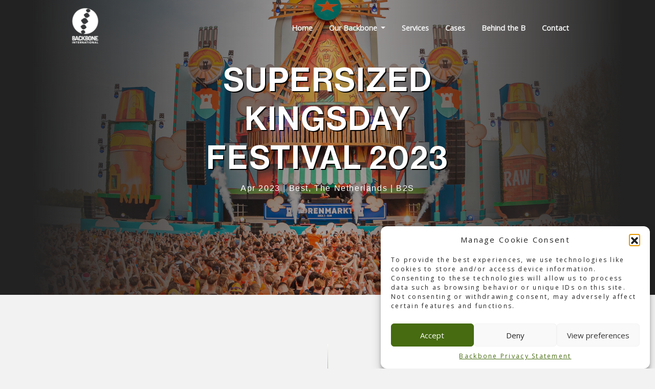

--- FILE ---
content_type: text/html; charset=UTF-8
request_url: https://www.backbone-international.com/portfolio/supersized-kingsday-festival-2023/
body_size: 13561
content:
<!DOCTYPE html>
<html lang="en-US">

<head>
	<meta charset="UTF-8">
	<meta name="viewport" content="width=device-width, initial-scale=1, shrink-to-fit=no">

	<meta name='robots' content='index, follow, max-image-preview:large, max-snippet:-1, max-video-preview:-1' />

	<!-- This site is optimized with the Yoast SEO plugin v22.8 - https://yoast.com/wordpress/plugins/seo/ -->
	<title>Supersized Kingsday Festival 2023 - Backbone International</title>
	<meta name="description" content="For Supersized Kingsday Festival 2023, Backbone was responsible for the 2D technical drawings, production management, and overlay management." />
	<link rel="canonical" href="https://www.backbone-international.com/portfolio/supersized-kingsday-festival-2023/" />
	<meta property="og:locale" content="en_US" />
	<meta property="og:type" content="article" />
	<meta property="og:title" content="Supersized Kingsday Festival 2023 - Backbone International" />
	<meta property="og:description" content="For Supersized Kingsday Festival 2023, Backbone was responsible for the 2D technical drawings, production management, and overlay management." />
	<meta property="og:url" content="https://www.backbone-international.com/portfolio/supersized-kingsday-festival-2023/" />
	<meta property="og:site_name" content="Backbone International" />
	<meta property="article:modified_time" content="2023-05-01T14:02:59+00:00" />
	<meta property="og:image" content="https://www.backbone-international.com/wp-content/uploads/2023/05/1.jpg" />
	<meta property="og:image:width" content="1638" />
	<meta property="og:image:height" content="2048" />
	<meta property="og:image:type" content="image/jpeg" />
	<meta name="twitter:card" content="summary_large_image" />
	<meta name="twitter:label1" content="Est. reading time" />
	<meta name="twitter:data1" content="2 minutes" />
	<script type="application/ld+json" class="yoast-schema-graph">{"@context":"https://schema.org","@graph":[{"@type":"WebPage","@id":"https://www.backbone-international.com/portfolio/supersized-kingsday-festival-2023/","url":"https://www.backbone-international.com/portfolio/supersized-kingsday-festival-2023/","name":"Supersized Kingsday Festival 2023 - Backbone International","isPartOf":{"@id":"https://www.backbone-international.com/#website"},"primaryImageOfPage":{"@id":"https://www.backbone-international.com/portfolio/supersized-kingsday-festival-2023/#primaryimage"},"image":{"@id":"https://www.backbone-international.com/portfolio/supersized-kingsday-festival-2023/#primaryimage"},"thumbnailUrl":"https://www.backbone-international.com/wp-content/uploads/2023/05/1.jpg","datePublished":"2023-05-01T13:52:29+00:00","dateModified":"2023-05-01T14:02:59+00:00","description":"For Supersized Kingsday Festival 2023, Backbone was responsible for the 2D technical drawings, production management, and overlay management.","breadcrumb":{"@id":"https://www.backbone-international.com/portfolio/supersized-kingsday-festival-2023/#breadcrumb"},"inLanguage":"en-US","potentialAction":[{"@type":"ReadAction","target":["https://www.backbone-international.com/portfolio/supersized-kingsday-festival-2023/"]}]},{"@type":"ImageObject","inLanguage":"en-US","@id":"https://www.backbone-international.com/portfolio/supersized-kingsday-festival-2023/#primaryimage","url":"https://www.backbone-international.com/wp-content/uploads/2023/05/1.jpg","contentUrl":"https://www.backbone-international.com/wp-content/uploads/2023/05/1.jpg","width":1638,"height":2048,"caption":"Supersized Kingsday Festival 2023"},{"@type":"BreadcrumbList","@id":"https://www.backbone-international.com/portfolio/supersized-kingsday-festival-2023/#breadcrumb","itemListElement":[{"@type":"ListItem","position":1,"name":"Home","item":"https://www.backbone-international.com/"},{"@type":"ListItem","position":2,"name":"Portfolios","item":"https://www.backbone-international.com/portfolio/"},{"@type":"ListItem","position":3,"name":"Supersized Kingsday Festival 2023"}]},{"@type":"WebSite","@id":"https://www.backbone-international.com/#website","url":"https://www.backbone-international.com/","name":"Backbone International","description":"We are Event Production Specialists that find inspiration in realizing complex and prestigious projects. Led by the ambition to produce unimaginable experiences. We love events, the crowds, and the endless technical possibilities.","potentialAction":[{"@type":"SearchAction","target":{"@type":"EntryPoint","urlTemplate":"https://www.backbone-international.com/?s={search_term_string}"},"query-input":"required name=search_term_string"}],"inLanguage":"en-US"}]}</script>
	<!-- / Yoast SEO plugin. -->


<link rel="alternate" type="application/rss+xml" title="Backbone International &raquo; Feed" href="https://www.backbone-international.com/feed/" />
<link rel="alternate" type="application/rss+xml" title="Backbone International &raquo; Comments Feed" href="https://www.backbone-international.com/comments/feed/" />
<script>
window._wpemojiSettings = {"baseUrl":"https:\/\/s.w.org\/images\/core\/emoji\/15.0.3\/72x72\/","ext":".png","svgUrl":"https:\/\/s.w.org\/images\/core\/emoji\/15.0.3\/svg\/","svgExt":".svg","source":{"concatemoji":"https:\/\/www.backbone-international.com\/wp-includes\/js\/wp-emoji-release.min.js?ver=7161146932a2bd004bf77192636c9d9c"}};
/*! This file is auto-generated */
!function(i,n){var o,s,e;function c(e){try{var t={supportTests:e,timestamp:(new Date).valueOf()};sessionStorage.setItem(o,JSON.stringify(t))}catch(e){}}function p(e,t,n){e.clearRect(0,0,e.canvas.width,e.canvas.height),e.fillText(t,0,0);var t=new Uint32Array(e.getImageData(0,0,e.canvas.width,e.canvas.height).data),r=(e.clearRect(0,0,e.canvas.width,e.canvas.height),e.fillText(n,0,0),new Uint32Array(e.getImageData(0,0,e.canvas.width,e.canvas.height).data));return t.every(function(e,t){return e===r[t]})}function u(e,t,n){switch(t){case"flag":return n(e,"\ud83c\udff3\ufe0f\u200d\u26a7\ufe0f","\ud83c\udff3\ufe0f\u200b\u26a7\ufe0f")?!1:!n(e,"\ud83c\uddfa\ud83c\uddf3","\ud83c\uddfa\u200b\ud83c\uddf3")&&!n(e,"\ud83c\udff4\udb40\udc67\udb40\udc62\udb40\udc65\udb40\udc6e\udb40\udc67\udb40\udc7f","\ud83c\udff4\u200b\udb40\udc67\u200b\udb40\udc62\u200b\udb40\udc65\u200b\udb40\udc6e\u200b\udb40\udc67\u200b\udb40\udc7f");case"emoji":return!n(e,"\ud83d\udc26\u200d\u2b1b","\ud83d\udc26\u200b\u2b1b")}return!1}function f(e,t,n){var r="undefined"!=typeof WorkerGlobalScope&&self instanceof WorkerGlobalScope?new OffscreenCanvas(300,150):i.createElement("canvas"),a=r.getContext("2d",{willReadFrequently:!0}),o=(a.textBaseline="top",a.font="600 32px Arial",{});return e.forEach(function(e){o[e]=t(a,e,n)}),o}function t(e){var t=i.createElement("script");t.src=e,t.defer=!0,i.head.appendChild(t)}"undefined"!=typeof Promise&&(o="wpEmojiSettingsSupports",s=["flag","emoji"],n.supports={everything:!0,everythingExceptFlag:!0},e=new Promise(function(e){i.addEventListener("DOMContentLoaded",e,{once:!0})}),new Promise(function(t){var n=function(){try{var e=JSON.parse(sessionStorage.getItem(o));if("object"==typeof e&&"number"==typeof e.timestamp&&(new Date).valueOf()<e.timestamp+604800&&"object"==typeof e.supportTests)return e.supportTests}catch(e){}return null}();if(!n){if("undefined"!=typeof Worker&&"undefined"!=typeof OffscreenCanvas&&"undefined"!=typeof URL&&URL.createObjectURL&&"undefined"!=typeof Blob)try{var e="postMessage("+f.toString()+"("+[JSON.stringify(s),u.toString(),p.toString()].join(",")+"));",r=new Blob([e],{type:"text/javascript"}),a=new Worker(URL.createObjectURL(r),{name:"wpTestEmojiSupports"});return void(a.onmessage=function(e){c(n=e.data),a.terminate(),t(n)})}catch(e){}c(n=f(s,u,p))}t(n)}).then(function(e){for(var t in e)n.supports[t]=e[t],n.supports.everything=n.supports.everything&&n.supports[t],"flag"!==t&&(n.supports.everythingExceptFlag=n.supports.everythingExceptFlag&&n.supports[t]);n.supports.everythingExceptFlag=n.supports.everythingExceptFlag&&!n.supports.flag,n.DOMReady=!1,n.readyCallback=function(){n.DOMReady=!0}}).then(function(){return e}).then(function(){var e;n.supports.everything||(n.readyCallback(),(e=n.source||{}).concatemoji?t(e.concatemoji):e.wpemoji&&e.twemoji&&(t(e.twemoji),t(e.wpemoji)))}))}((window,document),window._wpemojiSettings);
</script>
<style id='wp-emoji-styles-inline-css'>

	img.wp-smiley, img.emoji {
		display: inline !important;
		border: none !important;
		box-shadow: none !important;
		height: 1em !important;
		width: 1em !important;
		margin: 0 0.07em !important;
		vertical-align: -0.1em !important;
		background: none !important;
		padding: 0 !important;
	}
</style>
<link rel='stylesheet' id='wp-block-library-css' href='https://www.backbone-international.com/wp-includes/css/dist/block-library/style.min.css?ver=7161146932a2bd004bf77192636c9d9c' media='all' />
<style id='wp-block-library-theme-inline-css'>
.wp-block-audio figcaption{color:#555;font-size:13px;text-align:center}.is-dark-theme .wp-block-audio figcaption{color:#ffffffa6}.wp-block-audio{margin:0 0 1em}.wp-block-code{border:1px solid #ccc;border-radius:4px;font-family:Menlo,Consolas,monaco,monospace;padding:.8em 1em}.wp-block-embed figcaption{color:#555;font-size:13px;text-align:center}.is-dark-theme .wp-block-embed figcaption{color:#ffffffa6}.wp-block-embed{margin:0 0 1em}.blocks-gallery-caption{color:#555;font-size:13px;text-align:center}.is-dark-theme .blocks-gallery-caption{color:#ffffffa6}.wp-block-image figcaption{color:#555;font-size:13px;text-align:center}.is-dark-theme .wp-block-image figcaption{color:#ffffffa6}.wp-block-image{margin:0 0 1em}.wp-block-pullquote{border-bottom:4px solid;border-top:4px solid;color:currentColor;margin-bottom:1.75em}.wp-block-pullquote cite,.wp-block-pullquote footer,.wp-block-pullquote__citation{color:currentColor;font-size:.8125em;font-style:normal;text-transform:uppercase}.wp-block-quote{border-left:.25em solid;margin:0 0 1.75em;padding-left:1em}.wp-block-quote cite,.wp-block-quote footer{color:currentColor;font-size:.8125em;font-style:normal;position:relative}.wp-block-quote.has-text-align-right{border-left:none;border-right:.25em solid;padding-left:0;padding-right:1em}.wp-block-quote.has-text-align-center{border:none;padding-left:0}.wp-block-quote.is-large,.wp-block-quote.is-style-large,.wp-block-quote.is-style-plain{border:none}.wp-block-search .wp-block-search__label{font-weight:700}.wp-block-search__button{border:1px solid #ccc;padding:.375em .625em}:where(.wp-block-group.has-background){padding:1.25em 2.375em}.wp-block-separator.has-css-opacity{opacity:.4}.wp-block-separator{border:none;border-bottom:2px solid;margin-left:auto;margin-right:auto}.wp-block-separator.has-alpha-channel-opacity{opacity:1}.wp-block-separator:not(.is-style-wide):not(.is-style-dots){width:100px}.wp-block-separator.has-background:not(.is-style-dots){border-bottom:none;height:1px}.wp-block-separator.has-background:not(.is-style-wide):not(.is-style-dots){height:2px}.wp-block-table{margin:0 0 1em}.wp-block-table td,.wp-block-table th{word-break:normal}.wp-block-table figcaption{color:#555;font-size:13px;text-align:center}.is-dark-theme .wp-block-table figcaption{color:#ffffffa6}.wp-block-video figcaption{color:#555;font-size:13px;text-align:center}.is-dark-theme .wp-block-video figcaption{color:#ffffffa6}.wp-block-video{margin:0 0 1em}.wp-block-template-part.has-background{margin-bottom:0;margin-top:0;padding:1.25em 2.375em}
</style>
<link rel='stylesheet' id='editorskit-frontend-css' href='https://www.backbone-international.com/wp-content/plugins/block-options/build/style.build.css?ver=new' media='all' />
<style id='classic-theme-styles-inline-css'>
/*! This file is auto-generated */
.wp-block-button__link{color:#fff;background-color:#32373c;border-radius:9999px;box-shadow:none;text-decoration:none;padding:calc(.667em + 2px) calc(1.333em + 2px);font-size:1.125em}.wp-block-file__button{background:#32373c;color:#fff;text-decoration:none}
</style>
<style id='global-styles-inline-css'>
body{--wp--preset--color--black: #000000;--wp--preset--color--cyan-bluish-gray: #abb8c3;--wp--preset--color--white: #ffffff;--wp--preset--color--pale-pink: #f78da7;--wp--preset--color--vivid-red: #cf2e2e;--wp--preset--color--luminous-vivid-orange: #ff6900;--wp--preset--color--luminous-vivid-amber: #fcb900;--wp--preset--color--light-green-cyan: #7bdcb5;--wp--preset--color--vivid-green-cyan: #00d084;--wp--preset--color--pale-cyan-blue: #8ed1fc;--wp--preset--color--vivid-cyan-blue: #0693e3;--wp--preset--color--vivid-purple: #9b51e0;--wp--preset--gradient--vivid-cyan-blue-to-vivid-purple: linear-gradient(135deg,rgba(6,147,227,1) 0%,rgb(155,81,224) 100%);--wp--preset--gradient--light-green-cyan-to-vivid-green-cyan: linear-gradient(135deg,rgb(122,220,180) 0%,rgb(0,208,130) 100%);--wp--preset--gradient--luminous-vivid-amber-to-luminous-vivid-orange: linear-gradient(135deg,rgba(252,185,0,1) 0%,rgba(255,105,0,1) 100%);--wp--preset--gradient--luminous-vivid-orange-to-vivid-red: linear-gradient(135deg,rgba(255,105,0,1) 0%,rgb(207,46,46) 100%);--wp--preset--gradient--very-light-gray-to-cyan-bluish-gray: linear-gradient(135deg,rgb(238,238,238) 0%,rgb(169,184,195) 100%);--wp--preset--gradient--cool-to-warm-spectrum: linear-gradient(135deg,rgb(74,234,220) 0%,rgb(151,120,209) 20%,rgb(207,42,186) 40%,rgb(238,44,130) 60%,rgb(251,105,98) 80%,rgb(254,248,76) 100%);--wp--preset--gradient--blush-light-purple: linear-gradient(135deg,rgb(255,206,236) 0%,rgb(152,150,240) 100%);--wp--preset--gradient--blush-bordeaux: linear-gradient(135deg,rgb(254,205,165) 0%,rgb(254,45,45) 50%,rgb(107,0,62) 100%);--wp--preset--gradient--luminous-dusk: linear-gradient(135deg,rgb(255,203,112) 0%,rgb(199,81,192) 50%,rgb(65,88,208) 100%);--wp--preset--gradient--pale-ocean: linear-gradient(135deg,rgb(255,245,203) 0%,rgb(182,227,212) 50%,rgb(51,167,181) 100%);--wp--preset--gradient--electric-grass: linear-gradient(135deg,rgb(202,248,128) 0%,rgb(113,206,126) 100%);--wp--preset--gradient--midnight: linear-gradient(135deg,rgb(2,3,129) 0%,rgb(40,116,252) 100%);--wp--preset--font-size--small: 13px;--wp--preset--font-size--medium: 20px;--wp--preset--font-size--large: 36px;--wp--preset--font-size--x-large: 42px;--wp--preset--spacing--20: 0.44rem;--wp--preset--spacing--30: 0.67rem;--wp--preset--spacing--40: 1rem;--wp--preset--spacing--50: 1.5rem;--wp--preset--spacing--60: 2.25rem;--wp--preset--spacing--70: 3.38rem;--wp--preset--spacing--80: 5.06rem;--wp--preset--shadow--natural: 6px 6px 9px rgba(0, 0, 0, 0.2);--wp--preset--shadow--deep: 12px 12px 50px rgba(0, 0, 0, 0.4);--wp--preset--shadow--sharp: 6px 6px 0px rgba(0, 0, 0, 0.2);--wp--preset--shadow--outlined: 6px 6px 0px -3px rgba(255, 255, 255, 1), 6px 6px rgba(0, 0, 0, 1);--wp--preset--shadow--crisp: 6px 6px 0px rgba(0, 0, 0, 1);}:where(.is-layout-flex){gap: 0.5em;}:where(.is-layout-grid){gap: 0.5em;}body .is-layout-flex{display: flex;}body .is-layout-flex{flex-wrap: wrap;align-items: center;}body .is-layout-flex > *{margin: 0;}body .is-layout-grid{display: grid;}body .is-layout-grid > *{margin: 0;}:where(.wp-block-columns.is-layout-flex){gap: 2em;}:where(.wp-block-columns.is-layout-grid){gap: 2em;}:where(.wp-block-post-template.is-layout-flex){gap: 1.25em;}:where(.wp-block-post-template.is-layout-grid){gap: 1.25em;}.has-black-color{color: var(--wp--preset--color--black) !important;}.has-cyan-bluish-gray-color{color: var(--wp--preset--color--cyan-bluish-gray) !important;}.has-white-color{color: var(--wp--preset--color--white) !important;}.has-pale-pink-color{color: var(--wp--preset--color--pale-pink) !important;}.has-vivid-red-color{color: var(--wp--preset--color--vivid-red) !important;}.has-luminous-vivid-orange-color{color: var(--wp--preset--color--luminous-vivid-orange) !important;}.has-luminous-vivid-amber-color{color: var(--wp--preset--color--luminous-vivid-amber) !important;}.has-light-green-cyan-color{color: var(--wp--preset--color--light-green-cyan) !important;}.has-vivid-green-cyan-color{color: var(--wp--preset--color--vivid-green-cyan) !important;}.has-pale-cyan-blue-color{color: var(--wp--preset--color--pale-cyan-blue) !important;}.has-vivid-cyan-blue-color{color: var(--wp--preset--color--vivid-cyan-blue) !important;}.has-vivid-purple-color{color: var(--wp--preset--color--vivid-purple) !important;}.has-black-background-color{background-color: var(--wp--preset--color--black) !important;}.has-cyan-bluish-gray-background-color{background-color: var(--wp--preset--color--cyan-bluish-gray) !important;}.has-white-background-color{background-color: var(--wp--preset--color--white) !important;}.has-pale-pink-background-color{background-color: var(--wp--preset--color--pale-pink) !important;}.has-vivid-red-background-color{background-color: var(--wp--preset--color--vivid-red) !important;}.has-luminous-vivid-orange-background-color{background-color: var(--wp--preset--color--luminous-vivid-orange) !important;}.has-luminous-vivid-amber-background-color{background-color: var(--wp--preset--color--luminous-vivid-amber) !important;}.has-light-green-cyan-background-color{background-color: var(--wp--preset--color--light-green-cyan) !important;}.has-vivid-green-cyan-background-color{background-color: var(--wp--preset--color--vivid-green-cyan) !important;}.has-pale-cyan-blue-background-color{background-color: var(--wp--preset--color--pale-cyan-blue) !important;}.has-vivid-cyan-blue-background-color{background-color: var(--wp--preset--color--vivid-cyan-blue) !important;}.has-vivid-purple-background-color{background-color: var(--wp--preset--color--vivid-purple) !important;}.has-black-border-color{border-color: var(--wp--preset--color--black) !important;}.has-cyan-bluish-gray-border-color{border-color: var(--wp--preset--color--cyan-bluish-gray) !important;}.has-white-border-color{border-color: var(--wp--preset--color--white) !important;}.has-pale-pink-border-color{border-color: var(--wp--preset--color--pale-pink) !important;}.has-vivid-red-border-color{border-color: var(--wp--preset--color--vivid-red) !important;}.has-luminous-vivid-orange-border-color{border-color: var(--wp--preset--color--luminous-vivid-orange) !important;}.has-luminous-vivid-amber-border-color{border-color: var(--wp--preset--color--luminous-vivid-amber) !important;}.has-light-green-cyan-border-color{border-color: var(--wp--preset--color--light-green-cyan) !important;}.has-vivid-green-cyan-border-color{border-color: var(--wp--preset--color--vivid-green-cyan) !important;}.has-pale-cyan-blue-border-color{border-color: var(--wp--preset--color--pale-cyan-blue) !important;}.has-vivid-cyan-blue-border-color{border-color: var(--wp--preset--color--vivid-cyan-blue) !important;}.has-vivid-purple-border-color{border-color: var(--wp--preset--color--vivid-purple) !important;}.has-vivid-cyan-blue-to-vivid-purple-gradient-background{background: var(--wp--preset--gradient--vivid-cyan-blue-to-vivid-purple) !important;}.has-light-green-cyan-to-vivid-green-cyan-gradient-background{background: var(--wp--preset--gradient--light-green-cyan-to-vivid-green-cyan) !important;}.has-luminous-vivid-amber-to-luminous-vivid-orange-gradient-background{background: var(--wp--preset--gradient--luminous-vivid-amber-to-luminous-vivid-orange) !important;}.has-luminous-vivid-orange-to-vivid-red-gradient-background{background: var(--wp--preset--gradient--luminous-vivid-orange-to-vivid-red) !important;}.has-very-light-gray-to-cyan-bluish-gray-gradient-background{background: var(--wp--preset--gradient--very-light-gray-to-cyan-bluish-gray) !important;}.has-cool-to-warm-spectrum-gradient-background{background: var(--wp--preset--gradient--cool-to-warm-spectrum) !important;}.has-blush-light-purple-gradient-background{background: var(--wp--preset--gradient--blush-light-purple) !important;}.has-blush-bordeaux-gradient-background{background: var(--wp--preset--gradient--blush-bordeaux) !important;}.has-luminous-dusk-gradient-background{background: var(--wp--preset--gradient--luminous-dusk) !important;}.has-pale-ocean-gradient-background{background: var(--wp--preset--gradient--pale-ocean) !important;}.has-electric-grass-gradient-background{background: var(--wp--preset--gradient--electric-grass) !important;}.has-midnight-gradient-background{background: var(--wp--preset--gradient--midnight) !important;}.has-small-font-size{font-size: var(--wp--preset--font-size--small) !important;}.has-medium-font-size{font-size: var(--wp--preset--font-size--medium) !important;}.has-large-font-size{font-size: var(--wp--preset--font-size--large) !important;}.has-x-large-font-size{font-size: var(--wp--preset--font-size--x-large) !important;}
.wp-block-navigation a:where(:not(.wp-element-button)){color: inherit;}
:where(.wp-block-post-template.is-layout-flex){gap: 1.25em;}:where(.wp-block-post-template.is-layout-grid){gap: 1.25em;}
:where(.wp-block-columns.is-layout-flex){gap: 2em;}:where(.wp-block-columns.is-layout-grid){gap: 2em;}
.wp-block-pullquote{font-size: 1.5em;line-height: 1.6;}
</style>
<link rel='stylesheet' id='contact-form-7-css' href='https://www.backbone-international.com/wp-content/plugins/contact-form-7/includes/css/styles.css?ver=5.9.5' media='all' />
<link rel='stylesheet' id='foobox-free-min-css' href='https://www.backbone-international.com/wp-content/plugins/foobox-image-lightbox/free/css/foobox.free.min.css?ver=2.7.35' media='all' />
<link rel='stylesheet' id='lswssp-public-css-css' href='https://www.backbone-international.com/wp-content/plugins/logo-showcase-with-slick-slider/assets/css/lswss-public.css?ver=3.3.1' media='all' />
<link rel='stylesheet' id='cmplz-general-css' href='https://www.backbone-international.com/wp-content/plugins/complianz-gdpr/assets/css/cookieblocker.min.css?ver=1755767545' media='all' />
<link rel='stylesheet' id='style-css' href='https://www.backbone-international.com/wp-content/themes/backbone/style.css?ver=3.2' media='all' />
<link rel='stylesheet' id='main-css' href='https://www.backbone-international.com/wp-content/themes/backbone/assets/css/main.css?ver=3.2' media='all' />
<link rel='stylesheet' id='vars-css' href='https://www.backbone-international.com/wp-content/themes/backbone/assets/css/vars.css?ver=3.2' media='all' />
<link rel='stylesheet' id='nav-css' href='https://www.backbone-international.com/wp-content/themes/backbone/assets/css/nav.css?ver=3.2' media='all' />
<link rel='stylesheet' id='styles-css' href='https://www.backbone-international.com/wp-content/themes/backbone/assets/css/styles.css?ver=3.2' media='all' />
<link rel='stylesheet' id='footer-css' href='https://www.backbone-international.com/wp-content/themes/backbone/assets/css/footer.css?ver=3.2' media='all' />
<link rel='stylesheet' id='lightbox-css' href='https://www.backbone-international.com/wp-content/themes/backbone/assets/css/simple-lightbox.min.css?ver=3.2' media='all' />
<!--n2css--><!--n2js--><script src="https://www.backbone-international.com/wp-includes/js/jquery/jquery.min.js?ver=3.7.1" id="jquery-core-js"></script>
<script src="https://www.backbone-international.com/wp-includes/js/jquery/jquery-migrate.min.js?ver=3.4.1" id="jquery-migrate-js"></script>
<script id="foobox-free-min-js-before">
/* Run FooBox FREE (v2.7.35) */
var FOOBOX = window.FOOBOX = {
	ready: true,
	disableOthers: false,
	o: {wordpress: { enabled: true }, countMessage:'image %index of %total', captions: { dataTitle: ["captionTitle","title"], dataDesc: ["captionDesc","description"] }, rel: '', excludes:'.fbx-link,.nofoobox,.nolightbox,a[href*="pinterest.com/pin/create/button/"]', affiliate : { enabled: false }},
	selectors: [
		".foogallery-container.foogallery-lightbox-foobox", ".foogallery-container.foogallery-lightbox-foobox-free", ".gallery", ".wp-block-gallery", ".wp-caption", ".wp-block-image", "a:has(img[class*=wp-image-])", ".foobox"
	],
	pre: function( $ ){
		// Custom JavaScript (Pre)
		
	},
	post: function( $ ){
		// Custom JavaScript (Post)
		
		// Custom Captions Code
		
	},
	custom: function( $ ){
		// Custom Extra JS
		
	}
};
</script>
<script src="https://www.backbone-international.com/wp-content/plugins/foobox-image-lightbox/free/js/foobox.free.min.js?ver=2.7.35" id="foobox-free-min-js"></script>
<link rel="https://api.w.org/" href="https://www.backbone-international.com/wp-json/" /><link rel="EditURI" type="application/rsd+xml" title="RSD" href="https://www.backbone-international.com/xmlrpc.php?rsd" />

<link rel='shortlink' href='https://www.backbone-international.com/?p=6843' />
<link rel="alternate" type="application/json+oembed" href="https://www.backbone-international.com/wp-json/oembed/1.0/embed?url=https%3A%2F%2Fwww.backbone-international.com%2Fportfolio%2Fsupersized-kingsday-festival-2023%2F" />
<link rel="alternate" type="text/xml+oembed" href="https://www.backbone-international.com/wp-json/oembed/1.0/embed?url=https%3A%2F%2Fwww.backbone-international.com%2Fportfolio%2Fsupersized-kingsday-festival-2023%2F&#038;format=xml" />
			<style>.cmplz-hidden {
					display: none !important;
				}</style><link rel="icon" href="https://www.backbone-international.com/wp-content/uploads/2019/03/cropped-Fav-Icon-1-32x32.jpg" sizes="32x32" />
<link rel="icon" href="https://www.backbone-international.com/wp-content/uploads/2019/03/cropped-Fav-Icon-1-192x192.jpg" sizes="192x192" />
<link rel="apple-touch-icon" href="https://www.backbone-international.com/wp-content/uploads/2019/03/cropped-Fav-Icon-1-180x180.jpg" />
<meta name="msapplication-TileImage" content="https://www.backbone-international.com/wp-content/uploads/2019/03/cropped-Fav-Icon-1-270x270.jpg" />
		<style id="wp-custom-css">
			ul{
	letter-spacing: 0;
	font-size: var(--bs-body-font-size);
	font-weight: var(--bs-body-font-weight);
	line-height: var(--bs-body-line-height);
}		</style>
		</head>


<body class="portfolio-template-default single single-portfolio postid-6843 single-format-standard wp-embed-responsive">

	<nav class="navbar navbar-light navbar-expand-xl fixed-top navigation" style="background: transparent;">

		<div class="container-fluid">
			<a class="navbar-brand">

									<!-- <img src="https://www.backbone-international.com/wp-content/uploads/2017/01/logo_staand_wit.png" alt="Backbone International" /> -->
					<img class="my-2" src="https://www.backbone-international.com/wp-content/uploads/2017/01/logo_staand_wit.png" style="height: 75px;transition: background-color 1000ms linear;">
				



			</a>
			<button class="navbar-toggler" type="button" data-bs-toggle="collapse" data-bs-target="#navcol-1" aria-controls="navbar" aria-expanded="false" aria-label="Toggle navigation">
				<span class="navbar-toggler-icon"></span>
			</button>
			<div class="collapse navbar-collapse" id="navcol-1">
				<ul id="menu-backbone-main" class="navbar-nav ms-auto"><li itemscope="itemscope" itemtype="https://www.schema.org/SiteNavigationElement" id="menu-item-123" class="menu-item menu-item-type-post_type menu-item-object-page menu-item-home nav-item menu-item-123"><a title="Home" href="https://www.backbone-international.com/" class="nav-link">Home</a></li>
<li itemscope="itemscope" itemtype="https://www.schema.org/SiteNavigationElement" id="menu-item-1904" class="menu-item menu-item-type-custom menu-item-object-custom menu-item-has-children nav-item menu-item-1904 dropdown"><a title="Our Backbone" href="#" data-bs-toggle="dropdown" class="nav-link dropdown-toggle" aria-expanded="false">Our Backbone <span class="caret"></span></a><ul role="menu" class="dropdown-menu"><li itemscope="itemscope" itemtype="https://www.schema.org/SiteNavigationElement" id="menu-item-1715" class="menu-item menu-item-type-post_type menu-item-object-page menu-item-1715"><a title="The History" href="https://www.backbone-international.com/our-backbone/the-history/" class="dropdown-item">The History</a></li>
<li itemscope="itemscope" itemtype="https://www.schema.org/SiteNavigationElement" id="menu-item-1722" class="menu-item menu-item-type-post_type menu-item-object-page menu-item-1722"><a title="The Company" href="https://www.backbone-international.com/our-backbone/the-company/" class="dropdown-item">The Company</a></li>
<li itemscope="itemscope" itemtype="https://www.schema.org/SiteNavigationElement" id="menu-item-1716" class="menu-item menu-item-type-post_type menu-item-object-page menu-item-1716"><a title="The Team" href="https://www.backbone-international.com/our-backbone/team/" class="dropdown-item">The Team</a></li>
</ul>
</li>
<li itemscope="itemscope" itemtype="https://www.schema.org/SiteNavigationElement" id="menu-item-144" class="menu-item menu-item-type-post_type menu-item-object-page nav-item menu-item-144"><a title="Services" href="https://www.backbone-international.com/services/" class="nav-link">Services</a></li>
<li itemscope="itemscope" itemtype="https://www.schema.org/SiteNavigationElement" id="menu-item-142" class="menu-item menu-item-type-post_type menu-item-object-page nav-item menu-item-142"><a title="Cases" href="https://www.backbone-international.com/cases/" class="nav-link">Cases</a></li>
<li itemscope="itemscope" itemtype="https://www.schema.org/SiteNavigationElement" id="menu-item-4257" class="menu-item menu-item-type-post_type menu-item-object-page current_page_parent nav-item menu-item-4257"><a aria-current="page" title="Behind the B" href="https://www.backbone-international.com/behind-the-b/" class="nav-link">Behind the B</a></li>
<li itemscope="itemscope" itemtype="https://www.schema.org/SiteNavigationElement" id="menu-item-6565" class="menu-item menu-item-type-post_type menu-item-object-page nav-item menu-item-6565"><a title="Contact" href="https://www.backbone-international.com/contact/" class="nav-link">Contact</a></li>
</ul>			</div>
		</div>













	</nav><!-- /#header -->
<section id="home" class="section-half">

	<div class="cover-img-wrapper">
		<img class="cover-img" src="https://www.backbone-international.com/wp-content/uploads/2023/05/1.jpg">
	</div>







	<div class="container-fluid d-flex flex-column justify-content-center container-at10">
		<div class="row">
			<div class="col text-center col-7 mx-auto">
				<h1 class="text-uppercase bounce animated mt-5" data-bss-disabled-mobile="true" style="color: #fff;font-size: 4rem;">Supersized Kingsday Festival 2023</h1>
				<p class="case-info">Apr 2023 |

											Best, The Netherlands |
																B2S									</p>

			</div>
		</div>
	</div>
</section>


<section class="section-primary">
	<div class="container-fluid container-at10 mt-5 pt-5 mb-5 pb-5">

		<div class="midline"></div>





		<div class="text-justify case-text col-12 col-lg-6 mx-auto">
			<div class="xdj266r x11i5rnm xat24cr x1mh8g0r x1vvkbs x126k92a">
<h2 dir="auto">About Supersized Kingsday Festival 2023</h2>
<p>Supersized Kingsday Festival 2023 took place at Best on a sunny day with orange-dressed attendees. At this sold-out festival, there were eight areas for people to come together and party hard(style). Backbone International went all out this year by producing not one but TWO festivals celebrating His Royal Highness&#8217;s birthday on the 27th of April.</p>
</div>
<h2 dir="auto">Role of Backbone</h2>
<div class="x11i5rnm xat24cr x1mh8g0r x1vvkbs xtlvy1s x126k92a">
<p dir="auto">Our Backbone team worked tirelessly to ensure the client&#8217;s vision was brought to life through 2D technical drawings, <a href="https://www.backbone-international.com/services/">production management</a>, and overlay management, guaranteeing that the 45.000 visitors had a great day.</p>
</div>
<p dir="auto">Event Photography: Supersized Kingsday Festival | <a href="https://www.b2s.nl/en/">B2S</a></p>
<div dir="auto"><img fetchpriority="high" decoding="async" class="alignnone size-large wp-image-6845" src="https://www.backbone-international.com/wp-content/uploads/2023/05/2-1024x768.jpg" alt="" width="800" height="600" srcset="https://www.backbone-international.com/wp-content/uploads/2023/05/2-1024x768.jpg 1024w, https://www.backbone-international.com/wp-content/uploads/2023/05/2-300x225.jpg 300w, https://www.backbone-international.com/wp-content/uploads/2023/05/2-768x576.jpg 768w, https://www.backbone-international.com/wp-content/uploads/2023/05/2-1536x1152.jpg 1536w, https://www.backbone-international.com/wp-content/uploads/2023/05/2.jpg 2048w" sizes="(max-width: 800px) 100vw, 800px" /> <img decoding="async" class="alignnone wp-image-6846 size-large" src="https://www.backbone-international.com/wp-content/uploads/2023/05/3-820x1024.jpg" alt="Supersized Kingsday Festival 2023" width="800" height="999" srcset="https://www.backbone-international.com/wp-content/uploads/2023/05/3-820x1024.jpg 820w, https://www.backbone-international.com/wp-content/uploads/2023/05/3-300x375.jpg 300w, https://www.backbone-international.com/wp-content/uploads/2023/05/3-768x959.jpg 768w, https://www.backbone-international.com/wp-content/uploads/2023/05/3.jpg 1080w" sizes="(max-width: 800px) 100vw, 800px" /> <img decoding="async" class="alignnone size-large wp-image-6847" src="https://www.backbone-international.com/wp-content/uploads/2023/05/4-1024x768.jpg" alt="" width="800" height="600" srcset="https://www.backbone-international.com/wp-content/uploads/2023/05/4-1024x768.jpg 1024w, https://www.backbone-international.com/wp-content/uploads/2023/05/4-300x225.jpg 300w, https://www.backbone-international.com/wp-content/uploads/2023/05/4-768x576.jpg 768w, https://www.backbone-international.com/wp-content/uploads/2023/05/4-1536x1152.jpg 1536w, https://www.backbone-international.com/wp-content/uploads/2023/05/4.jpg 2048w" sizes="(max-width: 800px) 100vw, 800px" /> <img decoding="async" class="alignnone wp-image-6848 size-large" src="https://www.backbone-international.com/wp-content/uploads/2023/05/5-820x1024.jpg" alt="Supersized Kingsday Festival 2023" width="800" height="999" srcset="https://www.backbone-international.com/wp-content/uploads/2023/05/5-820x1024.jpg 820w, https://www.backbone-international.com/wp-content/uploads/2023/05/5-300x375.jpg 300w, https://www.backbone-international.com/wp-content/uploads/2023/05/5-768x959.jpg 768w, https://www.backbone-international.com/wp-content/uploads/2023/05/5.jpg 1080w" sizes="(max-width: 800px) 100vw, 800px" /> <img decoding="async" class="alignnone size-large wp-image-6849" src="https://www.backbone-international.com/wp-content/uploads/2023/05/6-1024x768.jpg" alt="" width="800" height="600" srcset="https://www.backbone-international.com/wp-content/uploads/2023/05/6-1024x768.jpg 1024w, https://www.backbone-international.com/wp-content/uploads/2023/05/6-300x225.jpg 300w, https://www.backbone-international.com/wp-content/uploads/2023/05/6-768x576.jpg 768w, https://www.backbone-international.com/wp-content/uploads/2023/05/6-1536x1152.jpg 1536w, https://www.backbone-international.com/wp-content/uploads/2023/05/6.jpg 2048w" sizes="(max-width: 800px) 100vw, 800px" /> <img decoding="async" class="alignnone wp-image-6850 size-large" src="https://www.backbone-international.com/wp-content/uploads/2023/05/7-820x1024.jpg" alt="Supersized Kingsday Festival 2023" width="800" height="999" srcset="https://www.backbone-international.com/wp-content/uploads/2023/05/7-820x1024.jpg 820w, https://www.backbone-international.com/wp-content/uploads/2023/05/7-300x375.jpg 300w, https://www.backbone-international.com/wp-content/uploads/2023/05/7-768x959.jpg 768w, https://www.backbone-international.com/wp-content/uploads/2023/05/7.jpg 1080w" sizes="(max-width: 800px) 100vw, 800px" /></div>

		</div>

		<div class="midline"></div>

		<div class="case-gallery col-12 col-lg-8 mx-auto"></div>
</section>


<div class="article-images">
	</div>




<footer class="footer-dark">
	<div class="container">
		<div class="row">
			<div class="col-sm-12 col-md-4 item">
				
<h3 class="wp-block-heading"><a href="https://www.backbone-international.com/category/jobs/">Jobs</a></h3>

<ul class="wp-block-latest-posts__list wp-block-latest-posts"><li><a class="wp-block-latest-posts__post-title" href="https://www.backbone-international.com/jobs/were-hiring-production-manager/">WE&#8217;RE HIRING: Production Manager</a></li>
<li><a class="wp-block-latest-posts__post-title" href="https://www.backbone-international.com/jobs/jobs-europe/vacancy-junior-technical-producer/">WE&#8217;RE HIRING: Technical Producer</a></li>
<li><a class="wp-block-latest-posts__post-title" href="https://www.backbone-international.com/jobs/initiative-application/">Initiative Application</a></li>
</ul>

<br><h3 class="wp-block-heading"><a href="https://www.backbone-international.com/category/press/">Press</a></h3>

<ul class="wp-block-latest-posts__list wp-block-latest-posts"><li><a class="wp-block-latest-posts__post-title" href="https://www.backbone-international.com/talks/sail-2025-felt-like-the-crown-jewel-of-our-work/">ARTICLE | &#8216;SAIL 2025 felt like the crown jewel of our work.&#8217;</a></li>
</ul>			</div>
			<div class="col-sm-12 col-md-4 text-center item text footer-logos">
				<h3>We are a proud member of:</h3>
				<a href="https://www.ages.international/" target="_blank"><img src="https://www.backbone-international.com/wp-content/themes/backbone/assets/img/footer-logos/ages.png"></a>
				<a href="https://vvem.nl/leden/productie/backbone-europe-b-v/" target="_blank"><img src="https://www.backbone-international.com/wp-content/themes/backbone/assets/img/footer-logos/vvem.png"></a>
				<a href="https://www.eventsafetyalliance.org/" target="_blank"><img src="https://www.backbone-international.com/wp-content/themes/backbone/assets/img/footer-logos/esa.png"></a>
				<a href="https://www.backbone-international.com/about-infra-capacity-alliance-ica/"><img src="https://www.backbone-international.com/wp-content/themes/backbone/assets/img/footer-logos/ica.png"></a>
			</div>
			<div class="col item social mt-3">
				<a target="_blank" href="https://www.linkedin.com/company/backbone-international/"><i class="icon ion-social-linkedin"></i></a>
				<a target="_blank" href="https://www.instagram.com/backboneinternational"><i class="icon ion-social-instagram"></i></a>
				<a target="_blank" href="https://www.facebook.com/BackboneInternational/"><i class="icon ion-social-facebook"></i></a>
			</div>
		</div>
		<p class="copyright">&copy; 2026 Backbone International. All rights reserved. |&nbsp;<a href="\privacy">Privacy</a> | <a href="\terms-and-conditions">Terms &amp; Conditions</a> </p>
	</div>
</footer>





</div><!-- /#wrapper -->

<!-- Consent Management powered by Complianz | GDPR/CCPA Cookie Consent https://wordpress.org/plugins/complianz-gdpr -->
<div id="cmplz-cookiebanner-container"><div class="cmplz-cookiebanner cmplz-hidden banner-1 bottom-right-view-preferences optin cmplz-bottom-right cmplz-categories-type-view-preferences" aria-modal="true" data-nosnippet="true" role="dialog" aria-live="polite" aria-labelledby="cmplz-header-1-optin" aria-describedby="cmplz-message-1-optin">
	<div class="cmplz-header">
		<div class="cmplz-logo"></div>
		<div class="cmplz-title" id="cmplz-header-1-optin">Manage Cookie Consent</div>
		<div class="cmplz-close" tabindex="0" role="button" aria-label="Close dialog">
			<svg aria-hidden="true" focusable="false" data-prefix="fas" data-icon="times" class="svg-inline--fa fa-times fa-w-11" role="img" xmlns="http://www.w3.org/2000/svg" viewBox="0 0 352 512"><path fill="currentColor" d="M242.72 256l100.07-100.07c12.28-12.28 12.28-32.19 0-44.48l-22.24-22.24c-12.28-12.28-32.19-12.28-44.48 0L176 189.28 75.93 89.21c-12.28-12.28-32.19-12.28-44.48 0L9.21 111.45c-12.28 12.28-12.28 32.19 0 44.48L109.28 256 9.21 356.07c-12.28 12.28-12.28 32.19 0 44.48l22.24 22.24c12.28 12.28 32.2 12.28 44.48 0L176 322.72l100.07 100.07c12.28 12.28 32.2 12.28 44.48 0l22.24-22.24c12.28-12.28 12.28-32.19 0-44.48L242.72 256z"></path></svg>
		</div>
	</div>

	<div class="cmplz-divider cmplz-divider-header"></div>
	<div class="cmplz-body">
		<div class="cmplz-message" id="cmplz-message-1-optin">To provide the best experiences, we use technologies like cookies to store and/or access device information. Consenting to these technologies will allow us to process data such as browsing behavior or unique IDs on this site. Not consenting or withdrawing consent, may adversely affect certain features and functions.</div>
		<!-- categories start -->
		<div class="cmplz-categories">
			<details class="cmplz-category cmplz-functional" >
				<summary>
						<span class="cmplz-category-header">
							<span class="cmplz-category-title">Functional</span>
							<span class='cmplz-always-active'>
								<span class="cmplz-banner-checkbox">
									<input type="checkbox"
										   id="cmplz-functional-optin"
										   data-category="cmplz_functional"
										   class="cmplz-consent-checkbox cmplz-functional"
										   size="40"
										   value="1"/>
									<label class="cmplz-label" for="cmplz-functional-optin"><span class="screen-reader-text">Functional</span></label>
								</span>
								Always active							</span>
							<span class="cmplz-icon cmplz-open">
								<svg xmlns="http://www.w3.org/2000/svg" viewBox="0 0 448 512"  height="18" ><path d="M224 416c-8.188 0-16.38-3.125-22.62-9.375l-192-192c-12.5-12.5-12.5-32.75 0-45.25s32.75-12.5 45.25 0L224 338.8l169.4-169.4c12.5-12.5 32.75-12.5 45.25 0s12.5 32.75 0 45.25l-192 192C240.4 412.9 232.2 416 224 416z"/></svg>
							</span>
						</span>
				</summary>
				<div class="cmplz-description">
					<span class="cmplz-description-functional">The technical storage or access is strictly necessary for the legitimate purpose of enabling the use of a specific service explicitly requested by the subscriber or user, or for the sole purpose of carrying out the transmission of a communication over an electronic communications network.</span>
				</div>
			</details>

			<details class="cmplz-category cmplz-preferences" >
				<summary>
						<span class="cmplz-category-header">
							<span class="cmplz-category-title">Preferences</span>
							<span class="cmplz-banner-checkbox">
								<input type="checkbox"
									   id="cmplz-preferences-optin"
									   data-category="cmplz_preferences"
									   class="cmplz-consent-checkbox cmplz-preferences"
									   size="40"
									   value="1"/>
								<label class="cmplz-label" for="cmplz-preferences-optin"><span class="screen-reader-text">Preferences</span></label>
							</span>
							<span class="cmplz-icon cmplz-open">
								<svg xmlns="http://www.w3.org/2000/svg" viewBox="0 0 448 512"  height="18" ><path d="M224 416c-8.188 0-16.38-3.125-22.62-9.375l-192-192c-12.5-12.5-12.5-32.75 0-45.25s32.75-12.5 45.25 0L224 338.8l169.4-169.4c12.5-12.5 32.75-12.5 45.25 0s12.5 32.75 0 45.25l-192 192C240.4 412.9 232.2 416 224 416z"/></svg>
							</span>
						</span>
				</summary>
				<div class="cmplz-description">
					<span class="cmplz-description-preferences">The technical storage or access is necessary for the legitimate purpose of storing preferences that are not requested by the subscriber or user.</span>
				</div>
			</details>

			<details class="cmplz-category cmplz-statistics" >
				<summary>
						<span class="cmplz-category-header">
							<span class="cmplz-category-title">Statistics</span>
							<span class="cmplz-banner-checkbox">
								<input type="checkbox"
									   id="cmplz-statistics-optin"
									   data-category="cmplz_statistics"
									   class="cmplz-consent-checkbox cmplz-statistics"
									   size="40"
									   value="1"/>
								<label class="cmplz-label" for="cmplz-statistics-optin"><span class="screen-reader-text">Statistics</span></label>
							</span>
							<span class="cmplz-icon cmplz-open">
								<svg xmlns="http://www.w3.org/2000/svg" viewBox="0 0 448 512"  height="18" ><path d="M224 416c-8.188 0-16.38-3.125-22.62-9.375l-192-192c-12.5-12.5-12.5-32.75 0-45.25s32.75-12.5 45.25 0L224 338.8l169.4-169.4c12.5-12.5 32.75-12.5 45.25 0s12.5 32.75 0 45.25l-192 192C240.4 412.9 232.2 416 224 416z"/></svg>
							</span>
						</span>
				</summary>
				<div class="cmplz-description">
					<span class="cmplz-description-statistics">The technical storage or access that is used exclusively for statistical purposes.</span>
					<span class="cmplz-description-statistics-anonymous">The technical storage or access that is used exclusively for anonymous statistical purposes. Without a subpoena, voluntary compliance on the part of your Internet Service Provider, or additional records from a third party, information stored or retrieved for this purpose alone cannot usually be used to identify you.</span>
				</div>
			</details>
			<details class="cmplz-category cmplz-marketing" >
				<summary>
						<span class="cmplz-category-header">
							<span class="cmplz-category-title">Marketing</span>
							<span class="cmplz-banner-checkbox">
								<input type="checkbox"
									   id="cmplz-marketing-optin"
									   data-category="cmplz_marketing"
									   class="cmplz-consent-checkbox cmplz-marketing"
									   size="40"
									   value="1"/>
								<label class="cmplz-label" for="cmplz-marketing-optin"><span class="screen-reader-text">Marketing</span></label>
							</span>
							<span class="cmplz-icon cmplz-open">
								<svg xmlns="http://www.w3.org/2000/svg" viewBox="0 0 448 512"  height="18" ><path d="M224 416c-8.188 0-16.38-3.125-22.62-9.375l-192-192c-12.5-12.5-12.5-32.75 0-45.25s32.75-12.5 45.25 0L224 338.8l169.4-169.4c12.5-12.5 32.75-12.5 45.25 0s12.5 32.75 0 45.25l-192 192C240.4 412.9 232.2 416 224 416z"/></svg>
							</span>
						</span>
				</summary>
				<div class="cmplz-description">
					<span class="cmplz-description-marketing">The technical storage or access is required to create user profiles to send advertising, or to track the user on a website or across several websites for similar marketing purposes.</span>
				</div>
			</details>
		</div><!-- categories end -->
			</div>

	<div class="cmplz-links cmplz-information">
		<a class="cmplz-link cmplz-manage-options cookie-statement" href="#" data-relative_url="#cmplz-manage-consent-container">Manage options</a>
		<a class="cmplz-link cmplz-manage-third-parties cookie-statement" href="#" data-relative_url="#cmplz-cookies-overview">Manage services</a>
		<a class="cmplz-link cmplz-manage-vendors tcf cookie-statement" href="#" data-relative_url="#cmplz-tcf-wrapper">Manage {vendor_count} vendors</a>
		<a class="cmplz-link cmplz-external cmplz-read-more-purposes tcf" target="_blank" rel="noopener noreferrer nofollow" href="https://cookiedatabase.org/tcf/purposes/">Read more about these purposes</a>
			</div>

	<div class="cmplz-divider cmplz-footer"></div>

	<div class="cmplz-buttons">
		<button class="cmplz-btn cmplz-accept">Accept</button>
		<button class="cmplz-btn cmplz-deny">Deny</button>
		<button class="cmplz-btn cmplz-view-preferences">View preferences</button>
		<button class="cmplz-btn cmplz-save-preferences">Save preferences</button>
		<a class="cmplz-btn cmplz-manage-options tcf cookie-statement" href="#" data-relative_url="#cmplz-manage-consent-container">View preferences</a>
			</div>

	<div class="cmplz-links cmplz-documents">
		<a class="cmplz-link cookie-statement" href="#" data-relative_url="">{title}</a>
		<a class="cmplz-link privacy-statement" href="#" data-relative_url="">{title}</a>
		<a class="cmplz-link impressum" href="#" data-relative_url="">{title}</a>
			</div>

</div>
</div>
					<div id="cmplz-manage-consent" data-nosnippet="true"><button class="cmplz-btn cmplz-hidden cmplz-manage-consent manage-consent-1">Manage consent</button>

</div><script src="https://www.backbone-international.com/wp-content/plugins/contact-form-7/includes/swv/js/index.js?ver=5.9.5" id="swv-js"></script>
<script id="contact-form-7-js-extra">
var wpcf7 = {"api":{"root":"https:\/\/www.backbone-international.com\/wp-json\/","namespace":"contact-form-7\/v1"},"cached":"1"};
</script>
<script src="https://www.backbone-international.com/wp-content/plugins/contact-form-7/includes/js/index.js?ver=5.9.5" id="contact-form-7-js"></script>
<script src="https://www.backbone-international.com/wp-content/themes/backbone/assets/js/jquery.min.js?ver=3.2" id="jquery.min-js"></script>
<script src="https://www.backbone-international.com/wp-content/themes/backbone/assets/js/main.bundle.js?ver=3.2" id="mainjs-js"></script>
<script src="https://www.backbone-international.com/wp-content/themes/backbone/assets/js/isotope.js?ver=3.2" id="isotope-js"></script>
<script src="https://www.backbone-international.com/wp-content/themes/backbone/assets/js/app.js?ver=3.2" id="app-js"></script>
<script src="https://www.backbone-international.com/wp-content/themes/backbone/assets/js/video.min.js?ver=3.2" id="video.min-js"></script>
<script src="https://www.backbone-international.com/wp-content/themes/backbone/assets/js/videojs-background.js?ver=3.2" id="videojs-background-js"></script>
<script src="https://www.backbone-international.com/wp-content/themes/backbone/assets/js/simple-lightbox.jquery.min.js?ver=3.2" id="lightbox-js"></script>
<script src="https://www.backbone-international.com/wp-content/themes/backbone/assets/js/lightbox.js?ver=3.2" id="lightbox-video-js"></script>
<script id="cmplz-cookiebanner-js-extra">
var complianz = {"prefix":"cmplz_","user_banner_id":"1","set_cookies":[],"block_ajax_content":"","banner_version":"15","version":"7.4.2","store_consent":"","do_not_track_enabled":"1","consenttype":"optin","region":"eu","geoip":"","dismiss_timeout":"","disable_cookiebanner":"","soft_cookiewall":"","dismiss_on_scroll":"","cookie_expiry":"365","url":"https:\/\/www.backbone-international.com\/wp-json\/complianz\/v1\/","locale":"lang=en&locale=en_US","set_cookies_on_root":"","cookie_domain":"","current_policy_id":"16","cookie_path":"\/","categories":{"statistics":"statistics","marketing":"marketing"},"tcf_active":"","placeholdertext":"Click to accept {category} cookies and enable this content","css_file":"https:\/\/www.backbone-international.com\/wp-content\/uploads\/complianz\/css\/banner-{banner_id}-{type}.css?v=15","page_links":{"eu":{"cookie-statement":{"title":"","url":"https:\/\/www.backbone-international.com\/portfolio\/rolling-loud-california\/"},"privacy-statement":{"title":"Backbone Privacy Statement","url":"https:\/\/www.backbone-international.com\/privacy\/"}}},"tm_categories":"","forceEnableStats":"","preview":"","clean_cookies":"","aria_label":"Click to accept {category} cookies and enable this content"};
</script>
<script defer src="https://www.backbone-international.com/wp-content/plugins/complianz-gdpr/cookiebanner/js/complianz.min.js?ver=1755767548" id="cmplz-cookiebanner-js"></script>
</body>

<!-- Google tag (gtag.js) -->
<script async src="https://www.googletagmanager.com/gtag/js?id=G-6VQL7JRR24"></script>
<script>
	window.dataLayer = window.dataLayer || [];

	function gtag() {
		dataLayer.push(arguments);
	}
	gtag('js', new Date());

	gtag('config', 'G-6VQL7JRR24');
</script>

</html>

--- FILE ---
content_type: text/css
request_url: https://www.backbone-international.com/wp-content/themes/backbone/assets/css/vars.css?ver=3.2
body_size: 1865
content:
@import url('https://fonts.googleapis.com/css2?family=Roboto:ital,wght@0,300;0,400;0,700;0:900;1,300;1,400&display=swap');
@import url('https://fonts.googleapis.com/css2?family=Open+Sans&display=swap');
@import "../fonts/NeueHaasGrotesk/stylesheet.css";
@import "../fonts/fa/fontawesome-all.min.css";
@import "../fonts/fa/ionicons.min.css";


:root {
  --main-color: #466b10;
  --secondary-color: #062601;
  --third-color: #3d464b;
  --fourth-color: #73513d;
  --fifth-color: #707070;
  --white-shade: #f2f2f2;
  --text-color: #444;
  --main-font: 'Open Sans', sans-serif;
  --max-height: calc(100vh - 100px);
}



h1, h2, h3, h4, h5, h6{
  font-family: 'Neue Haas Grotesk Display Pro';
}


.section-primary {
  background: var(--white-shade);
  color: var(--secondary-color);
}

.section-secondary {
  background: var(--main-color);
  /*background: var(--third-color);*/
  color: var(--white-shade);
}

.btn.btn-primary, .btn-primary, .wp-block-button__link {
  background-color: var(--main-color) !important;
  border: var(--main-color) !important;
  color: var(--white-shade) !important;
}

.btn.btn-secondary {
  background-color: var(--white-shade);
  border: var(--white-shade);
  color: var(--secondary-color);
}

.text-primary {
  color: var(--main-color) !important;
}

.text-secondary {
  color: var(--secondary-color) !important;
}

/* section:not(#home, #map) .container-fluid {
  padding-top: 5rem;
  padding-bottom: 5rem;
} */

/* @media (max-width: 576px) {
  section:not(#home) .container-fluid {
    padding-top: 5rem;
    padding-bottom: 5rem;
  }
} */

.bg-secondary {
  background-color: var(--third-color) !important;
}

::selection {
  color: var(--main-color);
  background: var(--secondary-color);
}

section.section-full .container-fluid {
  min-height: var(--max-height);
  /*padding-bottom: 100px;*/
}

section.section-half .container-fluid {
  height: 65vh;
  /* padding-bottom: 100px; */
  /* background-color: rgba(0,0,0,.4); */
  background-size:cover;
  background-position: center;
  /*padding-bottom: 100px;*/
}

section.section-half:after{
  position: absolute;
  width: 100%;
  height: 100%;
  background-color: rgba(0, 0, 0, 0.4);
  top: 0;
  left: 0;
  content: '';
}

section.section-half .row{
  z-index: 99;
}

section.section-half h1{
  text-shadow: 2px 2px #000;
}

.navbar-lang {
  padding: 0 4px 0px 124px;
}

.container-at10, .navbar {
  padding: 0 124px 0px;
}

.section-full {
  min-height: var(--max-height);
}

.navbar.navbar-light {
  background-color: var(--white-shade);
}

@media (min-width: 992px) {
  .navbar.navbar-light {
    z-index: 99999;
  }
}

#home {
  background-position: center;
  background-size: cover;
  background-repeat: no-repeat;
  overflow-x: hidden;
}

section {
  width: 100vw;
  position: relative;
  margin: 0;
  background-color: var(--white-shade);
  /*padding-bottom: 100px;*/
}

body {
  position: static;
  background-color: var(--white-shade);
  overflow-x: hidden;
  letter-spacing: .142rem;
  max-width: 100%;
  /*font-size: 17px;*/
  color: var(--white-shade);
  font-family: var(--main-font);
  width: 100vw;
  margin: 0;
  padding: 0;
}

h2 {
  /* font-size: 3.2rem; */
  /* line-height: 4.5rem; */
  letter-spacing: .15rem;
  font-weight: 600;
}

.btn, .wp-block-button__link {
  padding: 1rem 3rem !important;
  border-radius: 10px !important;
  font-weight: 900 !important;
  font-size: 1rem !important;
  text-transform: uppercase !important;
}

section.section-nopadding .container-fluid {
  padding: 0 !important;
}

.inner-padding {
  padding: 120px;
  min-height: var(--max-height);
  padding-bottom: 72px;
}

p {
  /* line-height: 2.3rem;
  font-weight: 300;
  font-size: 1.1rem;
  letter-spacing: .10rem; */
}

.w-40 {
  width: 40%;
}

.w-20 {
  width: 20%;
}

.w-80 {
  width: 80%;
}

html {
  width: 100vw !important;
  margin: 0;
  padding: 0;
}

a {
  color: initial;
  transition-duration: .5s;
  text-decoration: none;
}

.modal-header, .modal-footer {
  border: none;
}

@media (max-width: 1200px) {
  h2 {
    font-size: 2.5rem;
    line-height: 3.5rem;
    letter-spacing: .15rem;
    font-weight: 600;
  }
}

@media (max-width: 576px) {
  h2 {
    font-size: 1.2rem;
    line-height: 1.6rem;
    letter-spacing: .15rem;
    font-weight: 600;
  }
}

@media (max-width: 576px) {
  p, .form-label, .form-check-label {
    font-size: .8rem;
    line-height: 1.3rem;
    letter-spacing: .15rem;
    font-weight: 300;
  }
}

@media (max-width: 576px) {
  .container-at10, .navbar {
    padding: 0 20px 0;
  }
}

@media (max-width: 576px) {
  .btn {
    padding: 15px 26px;
    border-radius: 10px;
    font-size: .9rem;
  }
}

@media (max-width: 576px) {
  .inner-padding {
    padding: 100px 30px;
  }
}

.selected_lang {
  border-bottom: 2px solid var(--third-color);
}

.videojs-background-wrap .video-js {
  background-color: transparent !important;
  filter: brightness(40%);
}

.btn.disabled {
  opacity: .5;
}

.btn,
.wp-block-button .wp-block-button__link,
.wp-block-button.is-style-outline .wp-block-button__link{
  border-radius: 0 !important;
}

--- FILE ---
content_type: text/css
request_url: https://www.backbone-international.com/wp-content/themes/backbone/assets/css/nav.css?ver=3.2
body_size: 616
content:
#nav-icon {
  width: 37px;
  height: 28px;
  position: fixed;
  /*margin: 50px auto;*/
  -webkit-transform: rotate(0deg);
  -moz-transform: rotate(0deg);
  -o-transform: rotate(0deg);
  transform: rotate(0deg);
  -webkit-transition: .5s ease-in-out;
  -moz-transition: .5s ease-in-out;
  -o-transition: .5s ease-in-out;
  transition: .5s ease-in-out;
  cursor: pointer;
  z-index: 999999;
  right: 65px;
  top: 0;
  /*display: none;*/
  overflow: hidden;
  /*height: 0;*/
  opacity: 0;
  transition: opacity 300ms 0ms;
}

#nav-icon span {
  display: block;
  position: absolute;
  height: 4px;
  width: 100%;
  background: var(--main-color);
  border-radius: 9px;
  opacity: 1;
  right: 0;
  -webkit-transform: rotate(0deg);
  -moz-transform: rotate(0deg);
  -o-transform: rotate(0deg);
  transform: rotate(0deg);
  -webkit-transition: .25s ease-in-out;
  -moz-transition: .25s ease-in-out;
  -o-transition: .25s ease-in-out;
  transition: .25s ease-in-out;
}

#nav-icon span:nth-child(1) {
  top: 0px;
  /*width: 34px;*/
}

#nav-icon span:nth-child(2) {
  top: 11px;
  transition: .15s ease-out;
}

#nav-icon span:nth-child(3) {
  top: 22px;
  /*width: 28px;*/
}

#nav-icon.open span:nth-child(1) {
  top: 11px;
  width: 37px;
  -webkit-transform: rotate(135deg);
  -moz-transform: rotate(135deg);
  -o-transform: rotate(135deg);
  transform: rotate(135deg);
  background: var(--third-color);
}

#nav-icon.open span:nth-child(2) {
  opacity: 0;
  left: -37px;
}

#nav-icon.open span:nth-child(3) {
  top: 11px;
  width: 37px;
  -webkit-transform: rotate(-135deg);
  -moz-transform: rotate(-135deg);
  -o-transform: rotate(-135deg);
  transform: rotate(-135deg);
  background: var(--third-color);
}

#nav-icon:hover span {
  background: var(--third-color);
}

.accordion-body, .accordion-button {
  padding: 1rem 0;
}

.accordion {
  --bs-gutter-x: 0;
}

#overlay {
  position: fixed;
  top: 0;
  left: 0;
  height: 0;
  width: 100vw;
  background: rgb(61,70,75);
  z-index: 99999;
  opacity: 0;
  transition: opacity .7s ease-in-out;
}

#overlay.show {
  display: block;
  height: 100vh;
  opacity: .72;
}

.modal {
  z-index: 99999;
}

@media (max-width: 1200px) {
  #nav-icon {
    opacity: 1 !important;
  }
}

.collapse {
  background: transparent;
  padding: 1rem;
}

.navbar-toggler{
  background: #fff;
}

.navbar{
  z-index: 99999;
}

--- FILE ---
content_type: text/css
request_url: https://www.backbone-international.com/wp-content/themes/backbone/assets/css/styles.css?ver=3.2
body_size: 6442
content:
.btn.btn-secondary.mx-lg-5.text-dark.scroll.mb-3 {}

.carousel-indicators [data-bs-target] {
  width: 10px;
  height: 10px;
  border-radius: 50%;
  margin: 0 10px;
}

.carousel-indicators {
  bottom: -70px;
}

.carousel-item img {
  border-radius: 7px;
}

.carousel-control-next-icon,
.carousel-control-prev-icon {
  background-color: rgba(61, 70, 75, .72);
  border-radius: 4px;
  width: 3rem;
  height: 3rem;
  background-size: 55% 55%;
}

.carousel-control-next,
.carousel-control-prev {
  width: 10%;
}

@media (max-width: 992px) {
  .lightbox-carousel .carousel-item img {
    border-radius: 7px 7px 0 0;
  }
}

@media (max-width: 992px) {
  .lightbox-carousel .carousel-caption {
    position: initial !important;
    background: rgb(61, 70, 75);
    padding: 1rem;
  }
}

.carousel-caption {
  left: 0;
  bottom: 0;
  width: 100%;
  background: rgba(61, 70, 75, .72);
  opacity: 47;
  text-align: left;
  padding: 1rem 2rem;
  z-index: 999;
  border-radius: 0 0 7px 7px;
}

.carousel-caption p {
  font-size: .8rem;
  line-height: 1.2rem;
  margin-bottom: 0;
}

.historie-gallery {
  display: inline-block;
  margin-bottom: 15px;
}

.historie-img {
  padding-right: 15px;
}

.historie-img img {
  width: 100%;
  float: left;
  border-radius: 7px;
}

#video video {
  position: absolute;
  top: 0;
  left: 0;
  width: 100%;
}

#home #bg-custom-landing-video {
  display: none;
}

#bg-custom-landing-video {
  z-index: -1;
  position: absolute;
  top: 0;
}

#bg-custom-landing-video_html5_api{
  height: 100%;
  min-width: 100vw;
}

.vjs-picture-in-picture-control {
  display: none !important;
}

.vjs-modal-dialog,
.vjs-control-bar,
.vjs-big-play-button,
.vjs-loading-spinner {
  display: none !important;
}

@media (min-width: 1440px) {
  .navbar {
    padding: 0 50px 0px 124px !important;
  }
}

.navbar-nav>.lang:not(.lang ~ .lang) {
  margin-left: 150px;
}

.navbar .nav-item:not(.lang) {
  padding-right: .5rem;
  padding-left: .5rem;
  font-size: .9rem;
}

.navbar .nav-item.lang a {
  padding-left: 0;
  padding-right: 0;
  margin: 0 .5rem;
}

.vjs-fullscreen video {
  width: 100% !important;
}

@media (min-width: 1000px) {
  #menu {
    right: 0;
    right: calc((-100vw / 12) * 8);
    max-width: calc((100vw / 12) * 8);
  }
}

@media (max-width: 1000px) {
  #menu {
    /*right: 0;*/
    right: -100vw;
    max-width: 100vw;
  }
}

#menu {
  position: fixed;
  /*right: 0;*/
  /*right: calc((-100vw / 12) * 8);*/
  top: 0;
  width: 100vw;
  /*max-width: calc((100vw / 12) * 8);*/
  height: 100vh;
  background: var(--white-shade);
  z-index: 9998;
  transition: .5s ease-in-out;
  /*border-radius: 70px 0 0 70px;*/
}

#menu.open {
  right: 0px;
}

#nav-icon.show {
  /*height: auto;*/
  opacity: 1;
  transition: opacity 600ms 0ms;
}

#menu .menu-scroll:hover h2,
#menu a:hover,
#contact a:hover {
  color: var(--main-color) !important;
  transition-duration: .25s;
}

.strong {
  font-weight: bold;
}

#menu .menu-footer {
  font-size: .75rem;
  font-weight: lighter;
  color: var(--secondary-color);
  display: block;
  width: 100% !important;
}

@media (max-width: 1441px) {
  #menu .menu-footer {
    font-size: .5rem;
  }
}

html.noscroll {
  position: sticky !important;
  overflow: hidden !important;
}

.tree {
  max-width: 32%;
}

.form-group {
  margin-top: 2rem;
}

.vjs-big-play-button {
  /*display: none !important;*/
}

.btn-close {
  filter: invert(100%);
}

.nav-link,
.nav-link.active {
  font-weight: 600;
  color: var(--white-shade) !important;
}

#menu a h2 {
  line-height: 5.5rem;
}

@media (max-width: 768px) {
  #menu a h2 {
    line-height: 2rem;
  }
}

#menu .menu-list div {
  margin-bottom: .8rem;
  /*margin-top: 8rem;*/
  font-weight: 600;
}

#assortiment .carousel-caption {
  display: none;
}

.modal-content {
  background: var(--third-color);
}

.modal-body {
  padding-left: calc(100vw / 24);
  padding-right: calc(100vw / 24);
}

.modal-header .btn-close {
  padding: 1.5rem;
  width: 2em;
  height: 2em;
}

.modal-backdrop {
  background-color: rgb(61, 70, 75);
  opacity: .72;
}

@media (min-width: 1200px) {
  .modal-video .modal-xl {
    max-width: 80%;
  }
}

.modal-video .modal-xl {
  /*max-width: 80%;*/
}

#assortiment h2,
#over-ons h2,
#docu h2 {
  color: var(--main-color);
}

@media (max-width: 576px) {
  .menu-footer-container {
    position: absolute;
    bottom: 2rem;
    display: block;
    width: 96%;
    left: 2%;
  }
}

@media (max-width: 576px) {
  .menu-footer {
    font-size: .5rem;
  }
}

.nav-link {
  padding-bottom: 0;
}

@media (max-width: 768px) {
  .navbar-brand img {
    max-width: 100px;
  }
}

@media (max-width: 992px) {
  #nav-icon {
    right: 35px;
    top: 9px;
  }
}

#cookie {
  position: fixed;
  width: 100%;
  min-height: 50px;
  bottom: 80px;
  background: var(--white-shade);
  z-index: 9999999999;
  padding: 10px;
  border-top: 1px solid var(--third-color);
  border-bottom: 1px solid var(--third-color);
  display: none;
  text-align: center;
}

#assortimentslijstFormulierKlaar {
  display: none;
}

#cookie p,
#cookie .btn {
  font-size: .9rem;
}

#fourofourpage a {
  text-decoration: underline !important;
}

h1,
h2,
h3 {
  font-weight: 500;
  color: #555;
}

footer h3 a{
  color: var(--main-color);
}

footer .footer-logos h3, footer .copyright, footer .copyright a{
color: #fff;
}

footer .footer-logos img{
  filter: brightness(2);
}

p {
  font-weight: 300;
  color: var(--text-color);
  font-family: 'Roboto', sans-serif;
  letter-spacing: .1rem
}


.wp-block-pullquote p, p.case-info{
  text-align: center;
}

.services-items p {
  font-weight: bold;
  /* text-align: center; */
}

h1 {
  text-transform: uppercase;
}

.industries-blok a {
  color: #fff;
  text-transform: uppercase;
  position: absolute;
  top: 0;
  left: 0;
  right: 0;
  /*margin: 0 auto;*/
  z-index: 9999;
  width: 100%;
  height: 100%;
  font-size: 1rem;
  text-shadow: 2px 2px #000;
}

.industries-blok .col:hover span {
  transform: scale(1.3);
}

.industries-blok .col span {
  transition: transform .5s;
}

.industries-blok .col div {
  /* position: relative; */
  /* border-radius: 10px; */
  /* cursor: pointer; */
  padding: 0;
}

.industries-blok .col>div {
  position: relative;
  overflow: hidden;
}

.industries-blok span:after {
  content: "";
  background: #000;
  position: absolute;
  width: 100%;
  height: 100%;
  top: 0;
  left: 0;
  z-index: 1;
  opacity: .3;
  border-radius: inherit;
}

.industries-blok .office-block span:after {
  content: none;
}

.industries-blok .col {
  height: 200px;
  margin-bottom: 1.5rem;
  overflow: hidden;
}

.industries-blok span {
  height: 100%;
  width: 100%;
  position: absolute;
  left: 0;
  top: 0;
  /*padding: 0;*/
  /*margin: 0;*/
  border-radius: inherit;
}

.navigation.navcolor {
  background-color: #222 !important;
}

.btn {
  border-radius: 4px;
}

#offices .far {
  font-size: 5rem;
  color: #505e6c;
}

#offices p {
  font-size: .8rem;
  margin-bottom: 5px;
}

#offices img {
  width: 64px;
  margin-bottom: 1rem;
  filter: invert(1);
}

#assortiment-1 h3 {
  text-transform: initial;
}

#home .home-bg:after {
  position: absolute;
  background: rgba(0, 0, 0, 0.4);
  width: 100vw;
  height: 100vh;
  left: 0;
  content: "";
  /*background: #f60;*/
}

.wp-block-cover {
  margin-top: 0;
  margin-bottom: 0;
  min-width: 100vw;
  left: calc(-1 * (100vw - 100%) / 2);
  display: flex;
    justify-content: flex-start;
}


.wp-block-cover__image-background,
.wp-block-cover .wp-block-cover__background {
  width: 100vw !important;
}

.wp-block-cover-image .wp-block-cover__inner-container,
.wp-block-cover .wp-block-cover__inner-container {
  position: absolute;
  /* top: 50%; */
  width: 100vw;
}


.color-full-section {
  width: 100vw;
  left: calc(-1 * (100vw - 100%) / 2);
  max-width: 100vw;
  position: relative;
  color: var(--white-shade) !important;
  /* display: -webkit-inline-box; */
}

.color-full-section :is(h1, h2, h3, h4, h5, h6, p) {
  color: var(--white-shade) !important;
}

#offices {
  color: var(--white-shade);
  background: transparent !important;
}

.section-half {
  text-align: center;
  height: 80vh;
  background: #222;
  overflow: hidden;
}

.section-half .container-fluid {
  background-color: rgba(0, 0, 0, 0);
}

.section-half .cover-img {
  /* position: absolute;
			top: 0;
			left: 0;
			right: 0; */
  /* margin: 0 auto; */
  height: 110%;
  width: 100%;
  filter: brightness(0.7);
  object-fit: cover;
  object-position: center;
}

.section-half .cover-img-wrapper {
  display: inline-flex;
  height: 100%;
  position: relative;
  width: 90%;
  margin: 0 auto;
}

.section-half .cover-img-wrapper:before,
.section-half .cover-img-wrapper:after {
  content: '';
  height: 100%;
  width: 50%;
  position: absolute;
  z-index: 99;
  top: 0;


}

.section-half .cover-img-wrapper:after {

  right: 0;
  background: linear-gradient(to left, #222 0, rgba(0, 0, 0, 0) 100%)
}

.section-half .cover-img-wrapper:before {
  left: 0;
  background: linear-gradient(to right, #222 0, rgba(0, 0, 0, 0) 100%)
}


section.section-half:after {
  display: none;
}

.section-half .container-fluid{
  position: absolute;
    top: 0;
    height: 100%;
    overflow-y: hidden;
}



/* pagination */

.pagenavi {
  margin: 3rem 0 20px 30px;
  padding: 5px 1px 5px;
  width: 98%;
  text-align: center;
}

.pagenavi a {
  padding: 5px 6px 4px 6px;
  margin: 3px;
  text-decoration: none;
  border: 1px solid #000;
  color: #666;
  background-color: inherit;
}

.pagenavi a:hover {
  border: 1px solid #444;
  color: #444;
  background-color: #eee;
}

.pagenavi span.pages {
  padding: 5px 6px 4px 6px;
  margin: 3px;
  color: #000000;
  font-weight: bold;
  border: 1px solid #777;
  background-color: inherit;
}

.pagenavi span.current {
  padding: 5px 6px 4px 6px;
  margin: 3px;
  font-weight: bold;
  border: 1px solid #555;
  color: #444;
  background-color: #eee;
}

.pagenavi span.expand {
  padding: 5px 6px 4px 6px;
  margin: 3px;
  border: 1px solid #bbb;
  color: #444;
  background-color: inherit;
}

.pagenavi .first,
.pagenavi .last {
  border: 1px solid #aaa;
}

.pagenavi .single_page {
  border: 1px dashed #bbb;
}

/* en pagination */



.team-title {
  position: absolute;
  bottom: 0;
  background: var(--main-color);
  border-radius: 0 !important;
  padding: 0.4rem !important;
  color: var(--white-shade);
  transition: transform .5s;
}

.team-title p {
  color: var(--white-shade);
  font-size: 1rem;
  margin: 0;
  line-height: 1.2;
}

.team-title p small {
  font-size: .7rem;
}

.blog h2, .archive h2 {
  font-size: 1.3rem !important;
  color: var(--main-color);
  line-height: 1.2;
  margin-top: 2rem;
}



.timeline .img-responsive {
  width: 100%
}

.timeline {
  list-style: none;
  padding: 20px 0 20px;
  position: relative;
  display: inline-block;
}

.timeline:before {
  top: 0;
  bottom: 0;
  position: absolute;
  content: " ";
  width: 3px;
  background-color: var(--main-color);
  left: 50%;
  margin-left: -1.5px;
}

.timeline>li {
  margin-bottom: 20px;
  position: relative;
  width: 50%;
  float: left;
  clear: left;
}

.timeline>li:before,
.timeline>li:after {
  content: " ";
  display: table;
}

.timeline>li:after {
  clear: both;
}

.timeline>li:before,
.timeline>li:after {
  content: " ";
  display: table;
}

.timeline>li:after {
  clear: both;
}

.timeline>li>.timeline-panel {
  width: 95%;
  float: left;
  border: 1px solid #fff;
  /*border-radius: 2px;*/
  /*padding: 20px;*/
  position: relative;
  -webkit-box-shadow: 0 1px 6px rgba(0, 0, 0, 0.175);
  box-shadow: 0 1px 6px rgba(0, 0, 0, 0.175);
}

.timeline>li>.timeline-panel:before {
  position: absolute;
  top: 26px;
  right: -15px;
  display: inline-block;
  border-top: 15px solid transparent;
  border-left: 15px solid #ccc;
  border-right: 0 solid #ccc;
  border-bottom: 15px solid transparent;
  content: " ";
}

.timeline>li>.timeline-panel:after {
  position: absolute;
  top: 27px;
  right: -14px;
  display: inline-block;
  border-top: 14px solid transparent;
  border-left: 14px solid #fff;
  border-right: 0 solid #fff;
  border-bottom: 14px solid transparent;
  content: " ";
}

.timeline>li>.timeline-badge {
  color: #fff;
  width: 24px;
  height: 24px;
  line-height: 50px;
  font-size: 1.4em;
  text-align: center;
  position: absolute;
  top: 16px;
  right: -12px;
  /*background-color: #999999;*/
  z-index: 100;
  /*
  border-top-right-radius: 50%;
  border-top-left-radius: 50%;
  border-bottom-right-radius: 50%;
  border-bottom-left-radius: 50%;
  */
}

.timeline>li:nth-child(even)>.timeline-panel {
  float: right;
}

.timeline>li:nth-child(even)>.timeline-panel:before {
  border-left-width: 0;
  border-right-width: 15px;
  left: -15px;
  right: auto;
}

.timeline>li:nth-child(even)>.timeline-panel:after {
  border-left-width: 0;
  border-right-width: 14px;
  left: -14px;
  right: auto;
}

.timeline-badge>a {
  color: #C5C7C5 !important;
}

.timeline-badge a:hover {
  color: #000 !important;
}

.timeline-title {
  margin-top: 0;
  color: inherit;
}

.timeline-body {
  padding: 0 2rem;
}

.timeline-body>ul {
  padding: 20px;
  margin-bottom: 0;
}

.timeline-body>p+p {
  margin-top: 5px;
}

.timeline-footer {
  padding: 2rem;
  background-color: #f4f4f4;
  text-align: right;
}

.timeline-footer>a {
  cursor: pointer;
  text-decoration: none;
}


.timeline>li:nth-child(even) {
  float: right;
  clear: right;
  margin-top: 30px;
  margin-bottom: 30px;
}

.timeline>li:nth-child(2) {
  margin-top: 60px;
}

.timeline>li:nth-child(even)>.timeline-badge {
  left: -12px;
}

@media (max-width: 767px) {
  ul.timeline:before {
    left: 40px;
  }

  ul.timeline>li {
    margin-bottom: 20px;
    position: relative;
    width: 100%;
    float: left;
    clear: left;
  }

  ul.timeline>li>.timeline-panel {
    width: calc(100% - 90px);
    width: -moz-calc(100% - 90px);
    width: -webkit-calc(100% - 90px);
  }

  ul.timeline>li>.timeline-badge {
    left: 28px;
    margin-left: 0;
    top: 16px;
  }

  ul.timeline>li>.timeline-panel {
    float: right;
  }

  ul.timeline>li>.timeline-panel:before {
    border-left-width: 0;
    border-right-width: 15px;
    left: -15px;
    right: auto;
  }

  ul.timeline>li>.timeline-panel:after {
    border-left-width: 0;
    border-right-width: 14px;
    left: -14px;
    right: auto;
  }

  .timeline>li:nth-child(even) {
    float: left;
    clear: left;
    margin-top: 30px;
    margin-bottom: 30px;
  }

  .timeline>li:nth-child(even)>.timeline-badge {
    left: 28px;
  }
}



.teambox .teammember p {
  color: #fff;
  text-align: center;
  line-height: 1;
  margin: .8rem 1rem .5rem;
}

.teambox .teammember {
  height: 250px;
  /* width: 100%; */
  overflow: hidden;
}

.teambox{
  height: 240px !important;
}

.hid-box {
  top: 80%;
  position: relative;
  transition: all .3s ease-out;
  background: #466b10;
  height: 100%;
  padding: 1px !important;
}


.hid-box p strong{
  font-weight: 600;
}

.teambox .teammember:hover>.hid-box {
  top: 60%;
}

.case-info{
  color: #fff;
}

.case-info i{
  margin-right: 10px;margin-left: 10px;
}

.case-text h2{
  color: #466b10;
  font-size: 1.4rem;
  margin-bottom: 0;
}


.midline {
  width: 100%;
  height: 200px;
  position: relative;
}

.midline:before {
  content: "";
  width: 1px;
  height: 100%;
  display: block;
  left: 50%;
  position: absolute;
  background-image: -webkit-linear-gradient(top, #fff, #466b10, #fff);
  background-image: -moz-linear-gradient(top, #fff, #466b10, #fff);
  background-image: -ms-linear-gradient(top, #fff, #466b10, #fff);
  background-image: -o-linear-gradient(top, #fff, #466b10, #fff);
  background-image: linear-gradient(top, #fff, #466b10, #fff);
}



.case-gallery {
  display: grid;
  grid-gap: 8px;
  grid-template-columns: repeat(2, 1fr);
  grid-auto-rows: 30vw;
  list-style: none;
}

.case-gallery a:nth-child(9) {
  grid-column: 1 / -1;
  grid-row: span 2;
}

.case-gallery figure,
.case-gallery img {
  width: 100%;
  height: 100%;
}

.case-gallery img {
  object-fit: cover;
  background: #f5f3f4;
  box-shadow: 5px 5px 15px rgba(0, 0, 0, 0.2);
}

@media (min-width: 850px) {
  .case-gallery {
    grid-gap: 24px;
    grid-template-columns: repeat(5, 1fr);
    grid-auto-rows: 12vw;
  }

  .case-gallery a:nth-child(1) {
    grid-column: 1 /span 2;
    grid-row: 1 / span 2;
  }


  .case-gallery a:nth-child(2) {
    grid-column: 3;
    grid-row: 1;
  }

  .case-gallery a:nth-child(3) {
    grid-column: 3;
    grid-row: 2;
  }

    .case-gallery a:nth-child(4) {
      grid-column: 4 / span 2;
      grid-row: 1;
    }

  .case-gallery a:nth-child(5) {
    grid-column: 4;
    grid-row: 2;
  }

  .case-gallery a:nth-child(6) {
    grid-column: 5;
    grid-row: 2;
  }



  .case-gallery a:nth-child(7) {
    grid-column: 1;
    grid-row: 3;
  }

    .case-gallery a:nth-child(8) {
      grid-column: 2;
      grid-row: 3;
    }

  .case-gallery a:nth-child(9) {
    grid-column: 3 / span 2;
    grid-row: 3 / span 2;
  }

  .case-gallery a:nth-child(10) {
    grid-column: 5;
    grid-row: 3;
  }

  .case-gallery a:nth-child(11) {
    grid-column: 1 / span 2;
    grid-row: 4;
  }

    .case-gallery a:nth-child(12) {
      grid-column: 5;
      grid-row: 4;
    }

        .case-gallery a:nth-child(13) {
          grid-column: 5;
          grid-row: 4;
        }
}



#lswssp-logo-carousel-1 .lswssp-logo-img-wrap .lswssp-logo-img {
        width: 100px;
        filter: grayscale(100%);
        height: auto;

}



@media (max-width: 850px) {

  .collapse {
      background: #222;
    }

  .col.industries-col{
    width: 100%;
    flex: auto;
    margin-bottom: 2rem;
  }

  #home .text-uppercase{
    font-size: 2rem !important;
  }

    #filters-team, #filters{
      display: grid;
      padding-left: 0 !important;
    }

        .teambox.col-6 {
          width: 48% !important;
        }


        .portfolio-isotope{
          padding-left: 0 !important;
        }
}

--- FILE ---
content_type: text/css
request_url: https://www.backbone-international.com/wp-content/themes/backbone/assets/css/footer.css?ver=3.2
body_size: 461
content:
.footer-dark {
  padding: 50px 0;
  color: #f0f9ff;
  background-color: #222;
}

.footer-dark h3 {
  margin-top: 0;
  margin-bottom: 12px;
  font-weight: bold;
  font-size: 16px;
}

.footer-dark ul {
  padding: 0;
  list-style: none;
  line-height: 1.6;
  font-size: 14px;
  margin-bottom: 0;
}

.footer-dark ul a {
  color: inherit;
  text-decoration: none;
  opacity: 0.6;
}

.footer-dark ul a:hover {
  opacity: 0.8;
}

@media (max-width:767px) {
  .footer-dark .item:not(.social) {
    text-align: center;
    padding-bottom: 20px;
  }
}

.footer-dark .item.text {
  margin-bottom: 36px;
}

@media (max-width:767px) {
  .footer-dark .item.text {
    margin-bottom: 0;
  }
}

.footer-dark .item.text p {
  opacity: 0.6;
  margin-bottom: 0;
}

.footer-dark .item.social {
  text-align: center;
}

@media (max-width:991px) {
  .footer-dark .item.social {
    text-align: center;
    margin-top: 20px;
  }
}

.footer-dark .item.social>a {
    font-size: 33px;
    width: 56px;
    height: 56px;
    /* line-height: 36px; */
    display: inline-block;
    text-align: center;
    border-radius: 50%;
    box-shadow: 0 0 0 1px rgba(255, 255, 255, 0.4);
    margin: 0 8px;
    color: #fff;
    opacity: 0.75;
  }

        .footer-dark .item.social>a i {
      display: flex;
      justify-content: center;
      align-items: center;
      height: 100%;
      width: 100%;
      margin-left: 2px;
    }

.footer-dark .item.social > a:hover {
  opacity: 0.9;
}

.footer-dark .copyright {
  text-align: center;
  padding-top: 24px;
  opacity: 0.3;
  font-size: 13px;
  margin-bottom: 0;
}


--- FILE ---
content_type: text/css
request_url: https://www.backbone-international.com/wp-content/themes/backbone/assets/css/simple-lightbox.min.css?ver=3.2
body_size: 1303
content:
/*!
	By André Rinas, www.andrerinas.de
	Documentation, www.simplelightbox.de
	Available for use under the MIT License
	Version 2.10.4
*/
body.hidden-scroll {
	overflow: hidden
}

.sl-overlay {
	position: fixed;
	left: 0;
	right: 0;
	top: 0;
	bottom: 0;
	background: #fff;
	display: none;
	z-index: 1035
}

.sl-wrapper {
	background: rgba(0, 0, 0, .9);
	z-index: 99999;
	width: 100%;
	height: 100%;
	left: 0;
	top: 0;
	position: fixed
}

.sl-wrapper * {
	box-sizing: border-box
}

.sl-wrapper button {
	border: 0 none;
	background: transparent;
	font-size: 28px;
	padding: 0;
	cursor: pointer
}

.sl-wrapper button:hover {
	opacity: 0.7
}

.sl-wrapper .sl-close {
	display: none;
	position: fixed;
	right: 30px;
	top: 30px;
	z-index: 10060;
	margin-top: -14px;
	margin-right: -14px;
	height: 44px;
	width: 44px;
	line-height: 44px;
	font-family: Arial, Baskerville, monospace;
	color: #fff;
	font-size: 3rem
}

.sl-wrapper .sl-counter {
	display: none;
	position: fixed;
	top: 30px;
	left: 30px;
	z-index: 10060;
	color: #fff;
	font-size: 1rem
}

.sl-wrapper .sl-navigation {
	width: 100%;
	display: none
}

.sl-wrapper .sl-navigation button {
	position: fixed;
	top: 50%;
	margin-top: -22px;
	height: 44px;
	width: 22px;
	line-height: 44px;
	text-align: center;
	display: block;
	z-index: 10060;
	font-family: Arial, Baskerville, monospace;
	color: #fff
}

.sl-wrapper .sl-navigation button.sl-next {
	right: 5px;
	font-size: 2rem
}

.sl-wrapper .sl-navigation button.sl-prev {
	left: 5px;
	font-size: 2rem
}

@media (min-width: 35.5em) {
	.sl-wrapper .sl-navigation button {
		width: 44px
	}

	.sl-wrapper .sl-navigation button.sl-next {
		right: 10px;
		font-size: 3rem
	}

	.sl-wrapper .sl-navigation button.sl-prev {
		left: 10px;
		font-size: 3rem
	}
}

@media (min-width: 50em) {
	.sl-wrapper .sl-navigation button {
		width: 44px
	}

	.sl-wrapper .sl-navigation button.sl-next {
		right: 20px;
		font-size: 3rem
	}

	.sl-wrapper .sl-navigation button.sl-prev {
		left: 20px;
		font-size: 3rem
	}
}

.sl-wrapper.sl-dir-rtl .sl-navigation {
	direction: ltr
}

.sl-wrapper .sl-image {
	position: fixed;
	-ms-touch-action: none;
	touch-action: none;
	z-index: 10000
}

.sl-wrapper .sl-image img {
	margin: 0;
	padding: 0;
	display: block;
	border: 0 none;
	width: 100%;
	height: auto
}

@media (min-width: 35.5em) {
	.sl-wrapper .sl-image img {
		border: 0 none
	}
}

@media (min-width: 50em) {
	.sl-wrapper .sl-image img {
		border: 0 none
	}
}

.sl-wrapper .sl-image iframe {
	background: #fff;
	border: 0 none
}

@media (min-width: 35.5em) {
	.sl-wrapper .sl-image iframe {
		border: 0 none
	}
}

@media (min-width: 50em) {
	.sl-wrapper .sl-image iframe {
		border: 0 none
	}
}

.sl-wrapper .sl-image .sl-caption {
	display: none;
	padding: 10px;
	color: #fff;
	background: rgba(0, 0, 0, 0.8);
	font-size: 1rem;
	position: absolute;
	bottom: 0;
	left: 0;
	right: 0
}

.sl-wrapper .sl-image .sl-caption.pos-top {
	bottom: auto;
	top: 0
}

.sl-wrapper .sl-image .sl-caption.pos-outside {
	bottom: auto
}

.sl-wrapper .sl-image .sl-download {
	display: none;
	position: absolute;
	bottom: 5px;
	right: 5px;
	color: #fff;
	z-index: 1060
}

.sl-spinner {
	display: none;
	border: 5px solid #333;
	border-radius: 40px;
	height: 40px;
	left: 50%;
	margin: -20px 0 0 -20px;
	opacity: 0;
	position: fixed;
	top: 50%;
	width: 40px;
	z-index: 1007;
	-webkit-animation: pulsate 1s ease-out infinite;
	-moz-animation: pulsate 1s ease-out infinite;
	-ms-animation: pulsate 1s ease-out infinite;
	-o-animation: pulsate 1s ease-out infinite;
	animation: pulsate 1s ease-out infinite
}

.sl-scrollbar-measure {
	position: absolute;
	top: -9999px;
	width: 50px;
	height: 50px;
	overflow: scroll
}

.sl-transition {
	transition: -moz-transform ease 200ms;
	transition: -ms-transform ease 200ms;
	transition: -o-transform ease 200ms;
	transition: -webkit-transform ease 200ms;
	transition: transform ease 200ms
}

@-webkit-keyframes pulsate {
	0% {
		transform: scale(0.1);
		opacity: 0.0
	}

	50% {
		opacity: 1
	}

	100% {
		transform: scale(1.2);
		opacity: 0
	}
}

@keyframes pulsate {
	0% {
		transform: scale(0.1);
		opacity: 0.0
	}

	50% {
		opacity: 1
	}

	100% {
		transform: scale(1.2);
		opacity: 0
	}
}

@-moz-keyframes pulsate {
	0% {
		transform: scale(0.1);
		opacity: 0.0
	}

	50% {
		opacity: 1
	}

	100% {
		transform: scale(1.2);
		opacity: 0
	}
}

@-o-keyframes pulsate {
	0% {
		transform: scale(0.1);
		opacity: 0.0
	}

	50% {
		opacity: 1
	}

	100% {
		transform: scale(1.2);
		opacity: 0
	}
}

@-ms-keyframes pulsate {
	0% {
		transform: scale(0.1);
		opacity: 0.0
	}

	50% {
		opacity: 1
	}

	100% {
		transform: scale(1.2);
		opacity: 0
	}
}

--- FILE ---
content_type: text/css
request_url: https://www.backbone-international.com/wp-content/themes/backbone/assets/fonts/NeueHaasGrotesk/stylesheet.css
body_size: 982
content:
@font-face {
    font-family: 'Neue Haas Grotesk Display Pro';
    src: url('NeueHaasDisplay-BlackItalic.eot');
    src: local('Neue Haas Grotesk Display Pro 96 Black Italic'), local('NeueHaasDisplay-BlackItalic'),
        url('NeueHaasDisplay-BlackItalic.eot?#iefix') format('embedded-opentype'),
        url('NeueHaasDisplay-BlackItalic.woff') format('woff'),
        url('NeueHaasDisplay-BlackItalic.ttf') format('truetype');
    font-weight: 900;
    font-style: italic;
}

@font-face {
    font-family: 'Neue Haas Grotesk Display Pro';
    src: url('NeueHaasDisplay-Mediu.eot');
    src: local('Neue Haas Grotesk Display Pro 65 Medium'), local('NeueHaasDisplay-Mediu'),
        url('NeueHaasDisplay-Mediu.eot?#iefix') format('embedded-opentype'),
        url('NeueHaasDisplay-Mediu.woff') format('woff'),
        url('NeueHaasDisplay-Mediu.ttf') format('truetype');
    font-weight: 500;
    font-style: normal;
}

@font-face {
    font-family: 'Neue Haas Grotesk Display Pro';
    src: url('NeueHaasDisplay-Light.eot');
    src: local('Neue Haas Grotesk Display Pro 45 Light'), local('NeueHaasDisplay-Light'),
        url('NeueHaasDisplay-Light.eot?#iefix') format('embedded-opentype'),
        url('NeueHaasDisplay-Light.woff') format('woff'),
        url('NeueHaasDisplay-Light.ttf') format('truetype');
    font-weight: 300;
    font-style: normal;
}

@font-face {
    font-family: 'Neue Haas Grotesk Display Pro';
    src: url('NeueHaasDisplay-ThinItalic.eot');
    src: local('Neue Haas Grotesk Display Pro 36 Thin Italic'), local('NeueHaasDisplay-ThinItalic'),
        url('NeueHaasDisplay-ThinItalic.eot?#iefix') format('embedded-opentype'),
        url('NeueHaasDisplay-ThinItalic.woff') format('woff'),
        url('NeueHaasDisplay-ThinItalic.ttf') format('truetype');
    font-weight: 100;
    font-style: italic;
}

@font-face {
    font-family: 'Neue Haas Grotesk Display Pro';
    src: url('NeueHaasDisplay-RomanItalic.eot');
    src: local('Neue Haas Grotesk Display Pro 56 Roman Italic'), local('NeueHaasDisplay-RomanItalic'),
        url('NeueHaasDisplay-RomanItalic.eot?#iefix') format('embedded-opentype'),
        url('NeueHaasDisplay-RomanItalic.woff') format('woff'),
        url('NeueHaasDisplay-RomanItalic.ttf') format('truetype');
    font-weight: normal;
    font-style: italic;
}

@font-face {
    font-family: 'Neue Haas Grotesk Display Pro';
    src: url('NeueHaasDisplay-XXThinItalic.eot');
    src: local('Neue Haas Grotesk Display Pro 16 XXThin Italic'), local('NeueHaasDisplay-XXThinItalic'),
        url('NeueHaasDisplay-XXThinItalic.eot?#iefix') format('embedded-opentype'),
        url('NeueHaasDisplay-XXThinItalic.woff') format('woff'),
        url('NeueHaasDisplay-XXThinItalic.ttf') format('truetype');
    font-weight: 100;
    font-style: italic;
}

@font-face {
    font-family: 'Neue Haas Grotesk Display Pro';
    src: url('NeueHaasDisplay-Roman.eot');
    src: local('Neue Haas Grotesk Display Pro 55 Roman'), local('NeueHaasDisplay-Roman'),
        url('NeueHaasDisplay-Roman.eot?#iefix') format('embedded-opentype'),
        url('NeueHaasDisplay-Roman.woff') format('woff'),
        url('NeueHaasDisplay-Roman.ttf') format('truetype');
    font-weight: normal;
    font-style: normal;
}

@font-face {
    font-family: 'Neue Haas Grotesk Display Pro';
    src: url('NeueHaasDisplay-BoldItalic.eot');
    src: local('Neue Haas Grotesk Display Pro 76 Bold Italic'), local('NeueHaasDisplay-BoldItalic'),
        url('NeueHaasDisplay-BoldItalic.eot?#iefix') format('embedded-opentype'),
        url('NeueHaasDisplay-BoldItalic.woff') format('woff'),
        url('NeueHaasDisplay-BoldItalic.ttf') format('truetype');
    font-weight: bold;
    font-style: italic;
}

@font-face {
    font-family: 'Neue Haas Grotesk Display Pro';
    src: url('NeueHaasDisplay-Thin.eot');
    src: local('Neue Haas Grotesk Display Pro 35 Thin'), local('NeueHaasDisplay-Thin'),
        url('NeueHaasDisplay-Thin.eot?#iefix') format('embedded-opentype'),
        url('NeueHaasDisplay-Thin.woff') format('woff'),
        url('NeueHaasDisplay-Thin.ttf') format('truetype');
    font-weight: 100;
    font-style: normal;
}

@font-face {
    font-family: 'Neue Haas Grotesk Display Pro';
    src: url('NeueHaasDisplay-Black.eot');
    src: local('Neue Haas Grotesk Display Pro 95 Black'), local('NeueHaasDisplay-Black'),
        url('NeueHaasDisplay-Black.eot?#iefix') format('embedded-opentype'),
        url('NeueHaasDisplay-Black.woff') format('woff'),
        url('NeueHaasDisplay-Black.ttf') format('truetype');
    font-weight: 900;
    font-style: normal;
}

@font-face {
    font-family: 'Neue Haas Grotesk Display Pro';
    src: url('NeueHaasDisplay-XXThin.eot');
    src: local('Neue Haas Grotesk Display Pro 15 XXThin'), local('NeueHaasDisplay-XXThin'),
        url('NeueHaasDisplay-XXThin.eot?#iefix') format('embedded-opentype'),
        url('NeueHaasDisplay-XXThin.woff') format('woff'),
        url('NeueHaasDisplay-XXThin.ttf') format('truetype');
    font-weight: 100;
    font-style: normal;
}

@font-face {
    font-family: 'Neue Haas Grotesk Display Pro';
    src: url('NeueHaasDisplay-MediumItalic.eot');
    src: local('Neue Haas Grotesk Display Pro 66 Medium Italic'), local('NeueHaasDisplay-MediumItalic'),
        url('NeueHaasDisplay-MediumItalic.eot?#iefix') format('embedded-opentype'),
        url('NeueHaasDisplay-MediumItalic.woff') format('woff'),
        url('NeueHaasDisplay-MediumItalic.ttf') format('truetype');
    font-weight: 500;
    font-style: italic;
}

@font-face {
    font-family: 'Neue Haas Grotesk Display Pro';
    src: url('NeueHaasDisplay-Bold.eot');
    src: local('Neue Haas Grotesk Display Pro 75 Bold'), local('NeueHaasDisplay-Bold'),
        url('NeueHaasDisplay-Bold.eot?#iefix') format('embedded-opentype'),
        url('NeueHaasDisplay-Bold.woff') format('woff'),
        url('NeueHaasDisplay-Bold.ttf') format('truetype');
    font-weight: bold;
    font-style: normal;
}

@font-face {
    font-family: 'Neue Haas Grotesk Display Pro';
    src: url('NeueHaasDisplay-XThin.eot');
    src: local('Neue Haas Grotesk Display Pro 25 XThin'), local('NeueHaasDisplay-XThin'),
        url('NeueHaasDisplay-XThin.eot?#iefix') format('embedded-opentype'),
        url('NeueHaasDisplay-XThin.woff') format('woff'),
        url('NeueHaasDisplay-XThin.ttf') format('truetype');
    font-weight: 100;
    font-style: normal;
}

@font-face {
    font-family: 'Neue Haas Grotesk Display Pro';
    src: url('NeueHaasDisplay-LightItalic.eot');
    src: local('Neue Haas Grotesk Display Pro 46 Light Italic'), local('NeueHaasDisplay-LightItalic'),
        url('NeueHaasDisplay-LightItalic.eot?#iefix') format('embedded-opentype'),
        url('NeueHaasDisplay-LightItalic.woff') format('woff'),
        url('NeueHaasDisplay-LightItalic.ttf') format('truetype');
    font-weight: 300;
    font-style: italic;
}

@font-face {
    font-family: 'Neue Haas Grotesk Display Pro';
    src: url('NeueHaasDisplay-XThinItalic.eot');
    src: local('Neue Haas Grotesk Display Pro 26 XThin Italic'), local('NeueHaasDisplay-XThinItalic'),
        url('NeueHaasDisplay-XThinItalic.eot?#iefix') format('embedded-opentype'),
        url('NeueHaasDisplay-XThinItalic.woff') format('woff'),
        url('NeueHaasDisplay-XThinItalic.ttf') format('truetype');
    font-weight: 100;
    font-style: italic;
}



--- FILE ---
content_type: application/x-javascript
request_url: https://www.backbone-international.com/wp-content/themes/backbone/assets/js/lightbox.js?ver=3.2
body_size: 20575
content:
/*!
 * Lightbox for Bootstrap 5 v1.7.7 (https://trvswgnr.github.io/bs5-lightbox/)
 * Copyright 2021 Travis Aaron Wagner (https://github.com/trvswgnr/)
 * Licensed under MIT (https://github.com/trvswgnr/bs5-lightbox/blob/main/LICENSE)
 */
! function() {
    var t = {
            728: function(t, e, i) {
                var s = this && this.__importDefault || function(t) {
                    return t && t.__esModule ? t : {
                        default: t
                    }
                };
                Object.defineProperty(e, "__esModule", {
                    value: !0
                });
                
                
                const n = i(360),
                    o = s(i(127)),
                    r = s(i(591)),
                    a = s(i(802)),
                    l = s(i(642)),
                    c = "carousel",
                    d = {
                        interval: 5e3,
                        keyboard: !0,
                        slide: !1,
                        pause: "hover",
                        wrap: !0,
                        touch: !0
                    },
                    u = {
                        interval: "(number|boolean)",
                        keyboard: "boolean",
                        slide: "(boolean|string)",
                        pause: "(string|boolean)",
                        wrap: "boolean",
                        touch: "boolean"
                    },
                    h = "next",
                    f = "prev",
                    m = "left",
                    g = "right",
                    p = {
                        ArrowLeft: g,
                        ArrowRight: m
                    },
                    _ = "slid.bs.carousel",
                    b = "active",
                    v = ".active.carousel-item";
                class y extends l.default {
                    constructor(t, e) {
                        super(t), this._items = null, this._interval = null, this._activeElement = null, this._isPaused = !1, this._isSliding = !1, this.touchTimeout = null, this.touchStartX = 0, this.touchDeltaX = 0, this._config = this._getConfig(e), this._indicatorsElement = a.default.findOne(".carousel-indicators", this._element), this._touchSupported = "ontouchstart" in document.documentElement || navigator.maxTouchPoints > 0, this._pointerEvent = Boolean(window.PointerEvent), this._addEventListeners()
                    }
                    static get Default() {
                        return d
                    }
                    static get NAME() {
                        return c
                    }
                    next() {
                        this._slide(h)
                    }
                    nextWhenVisible() {
                        !document.hidden && (0, n.isVisible)(this._element) && this.next()
                    }
                    prev() {
                        this._slide(f)
                    }
                    pause(t) {
                        t || (this._isPaused = !0), a.default.findOne(".carousel-item-next, .carousel-item-prev", this._element) && ((0, n.triggerTransitionEnd)(this._element), this.cycle(!0)), clearInterval(this._interval), this._interval = null
                    }
                    cycle(t) {
                        t || (this._isPaused = !1), this._interval && (clearInterval(this._interval), this._interval = null), this._config && this._config.interval && !this._isPaused && (this._updateInterval(), this._interval = setInterval((document.visibilityState ? this.nextWhenVisible : this.next).bind(this), this._config.interval))
                    }
                    to(t) {
                        this._activeElement = a.default.findOne(v, this._element);
                        const e = this._getItemIndex(this._activeElement);
                        if (t > this._items.length - 1 || t < 0) return;
                        if (this._isSliding) return void o.default.one(this._element, _, (() => this.to(t)));
                        if (e === t) return this.pause(), void this.cycle();
                        const i = t > e ? h : f;
                        this._slide(i, this._items[t])
                    }
                    _getConfig(t) {
                        return t = Object.assign(Object.assign(Object.assign({}, d), r.default.getDataAttributes(this._element)), "object" == typeof t ? t : {}), (0, n.typeCheckConfig)(c, t, u), t
                    }
                    _handleSwipe() {
                        const t = Math.abs(this.touchDeltaX);
                        if (t <= 40) return;
                        const e = t / this.touchDeltaX;
                        this.touchDeltaX = 0, e && this._slide(e > 0 ? g : m)
                    }
                    _addEventListeners() {
                        this._config.keyboard && o.default.on(this._element, "keydown.bs.carousel", (t => this._keydown(t))), "hover" === this._config.pause && (o.default.on(this._element, "mouseenter.bs.carousel", (t => this.pause(t))), o.default.on(this._element, "mouseleave.bs.carousel", (t => this.cycle(t)))), this._config.touch && this._touchSupported && this._addTouchEventListeners()
                    }
                    dispose() {
                        Data.remove(this._element, this.constructor.DATA_KEY), o.default.off(this._element, this.constructor.EVENT_KEY), Object.getOwnPropertyNames(this).forEach((t => {
                            this[t] = null
                        }))
                    }
                    _addTouchEventListeners() {
                        const t = t => this._pointerEvent && ("pen" === t.pointerType || "touch" === t.pointerType),
                            e = e => {
                                t(e) ? this.touchStartX = e.clientX : this._pointerEvent || (this.touchStartX = e.touches[0].clientX)
                            },
                            i = t => {
                                this.touchDeltaX = t.touches && t.touches.length > 1 ? 0 : t.touches[0].clientX - this.touchStartX
                            },
                            s = e => {
                                t(e) && (this.touchDeltaX = e.clientX - this.touchStartX), this._handleSwipe(), "hover" === this._config.pause && (this.pause(), this.touchTimeout && clearTimeout(this.touchTimeout), this.touchTimeout = setTimeout((t => this.cycle(t)), 500 + this._config.interval))
                            };
                        a.default.find(".carousel-item img", this._element).forEach((t => {
                            o.default.on(t, "dragstart.bs.carousel", (t => t.preventDefault()))
                        })), this._pointerEvent ? (o.default.on(this._element, "pointerdown.bs.carousel", (t => e(t))), o.default.on(this._element, "pointerup.bs.carousel", (t => s(t))), this._element.classList.add("pointer-event"), this._element.classList.add("slide")) : (o.default.on(this._element, "touchstart.bs.carousel", (t => e(t))), o.default.on(this._element, "touchmove.bs.carousel", (t => i(t))), o.default.on(this._element, "touchend.bs.carousel", (t => s(t))))
                    }
                    _keydown(t) {
                        if (/input|textarea/i.test(t.target.tagName)) return;
                        const e = p[t.key];
                        e && (t.preventDefault(), this._slide(e))
                    }
                    _getItemIndex(t) {
                        return this._items = t && t.parentNode ? a.default.find(".carousel-item", t.parentNode) : [], this._items.indexOf(t)
                    }
                    _getItemByOrder(t, e) {
                        const i = t === h;
                        return (0, n.getNextActiveElement)(this._items, e, i, this._config.wrap)
                    }
                    _triggerSlideEvent(t, e) {
                        const i = this._getItemIndex(t),
                            s = this._getItemIndex(a.default.findOne(v, this._element));
                        return o.default.trigger(this._element, "slide.bs.carousel", {
                            relatedTarget: t,
                            direction: e,
                            from: s,
                            to: i
                        })
                    }
                    _setActiveIndicatorElement(t) {
                        if (this._indicatorsElement) {
                            const e = a.default.findOne(".active", this._indicatorsElement);
                            e.classList.remove(b), e.removeAttribute("aria-current");
                            const i = a.default.find("[data-bs-target]", this._indicatorsElement);
                            for (let e = 0; e < i.length; e++)
                                if (Number.parseInt(i[e].getAttribute("data-bs-slide-to"), 10) === this._getItemIndex(t)) {
                                    i[e].classList.add(b), i[e].setAttribute("aria-current", "true");
                                    break
                                }
                        }
                    }
                    _updateInterval() {
                        const t = this._activeElement || a.default.findOne(v, this._element);
                        if (!t) return;
                        const e = Number.parseInt(t.getAttribute("data-bs-interval"), 10);
                        e ? (this._config.defaultInterval = this._config.defaultInterval || this._config.interval, this._config.interval = e) : this._config.interval = this._config.defaultInterval || this._config.interval
                    }
                    _slide(t, e) {
                        const i = this._directionToOrder(t),
                            s = a.default.findOne(v, this._element),
                            r = this._getItemIndex(s),
                            l = e || this._getItemByOrder(i, s),
                            c = this._getItemIndex(l),
                            d = Boolean(this._interval),
                            u = i === h,
                            f = u ? "carousel-item-start" : "carousel-item-end",
                            m = u ? "carousel-item-next" : "carousel-item-prev",
                            g = this._orderToDirection(i);
                        if (l && l.classList.contains(b)) return void(this._isSliding = !1);
                        if (this._isSliding) return;
                        if (this._triggerSlideEvent(l, g).defaultPrevented) return;
                        if (!s || !l) return;
                        this._isSliding = !0, d && this.pause(), this._setActiveIndicatorElement(l), this._activeElement = l;
                        const p = () => {
                            o.default.trigger(this._element, _, {
                                relatedTarget: l,
                                direction: g,
                                from: r,
                                to: c
                            })
                        };
                        if (this._element.classList.contains("slide")) {
                            l.classList.add(m), (0, n.reflow)(l), s.classList.add(f), l.classList.add(f);
                            const t = () => {
                                l.classList.remove(f, m), l.classList.add(b), s.classList.remove(b, m, f), this._isSliding = !1, setTimeout(p, 0)
                            };
                            this._queueCallback(t, s, !0)
                        } else s.classList.remove(b), l.classList.add(b), this._isSliding = !1, p();
                        d && this.cycle()
                    }
                    _directionToOrder(t) {
                        return [g, m].includes(t) ? (0, n.isRTL)() ? t === m ? f : h : t === m ? h : f : t
                    }
                    _orderToDirection(t) {
                        return [h, f].includes(t) ? (0, n.isRTL)() ? t === f ? m : g : t === f ? g : m : t
                    }
                    static carouselInterface(t, e) {
                        const i = y.getOrCreateInstance(t, e);
                        let {
                            _config: s
                        } = i;
                        "object" == typeof e && (s = Object.assign(Object.assign({}, s), e));
                        const n = "string" == typeof e ? e : s.slide;
                        if ("number" == typeof e) i.to(e);
                        else if ("string" == typeof n) {
                            if (void 0 === i[n]) throw new TypeError(`No method named "${n}"`);
                            i[n]()
                        } else s.interval && s.ride && (i.pause(), i.cycle())
                    }
                    static jQueryInterface(t) {
                        return this.each((function() {
                            y.carouselInterface(this, t)
                        }))
                    }
                    static dataApiClickHandler(t) {
                        let e = (0, n.getElementFromSelector)(this);
                        if (!e || !e.classList.contains("carousel")) return;
                        const i = Object.assign(Object.assign({}, r.default.getDataAttributes(e)), r.default.getDataAttributes(this));
                        console.log(i);
                        const s = this.getAttribute("data-bs-slide-to");
                        s && (i.interval = !1), y.carouselInterface(e, i), s && y.getInstance(e).to(s), t.preventDefault()
                    }
                }
                e.default = y
            },
            315: function(t, e, i) {
                var s = this && this.__importDefault || function(t) {
                    return t && t.__esModule ? t : {
                        default: t
                    }
                };
                Object.defineProperty(e, "__esModule", {
                    value: !0
                });
                const n = i(360),
                    o = s(i(127)),
                    r = s(i(591)),
                    a = s(i(802)),
                    l = s(i(189)),
                    c = s(i(642)),
                    d = s(i(836)),
                    u = s(i(574)),
                    h = "modal",
                    f = ".bs.modal",
                    m = "Escape",
                    g = {
                        backdrop: !0,
                        keyboard: !0,
                        focus: !0
                    },
                    p = {
                        backdrop: "(boolean|string)",
                        keyboard: "boolean",
                        focus: "boolean"
                    },
                    _ = "resize.bs.modal",
                    b = "click.dismiss.bs.modal",
                    v = "keydown.dismiss.bs.modal",
                    y = "mousedown.dismiss.bs.modal",
                    E = "modal-open",
                    w = "show",
                    A = "modal-static";
                class T extends c.default {
                    constructor(t, e) {
                        super(t), this._config = this._getConfig(e), this._dialog = a.default.findOne(".modal-dialog", this._element), this._backdrop = this._initializeBackDrop(), this._focustrap = this._initializeFocusTrap(), this._isShown = !1, this._ignoreBackdropClick = !1, this._isTransitioning = !1, this._scrollBar = new l.default
                    }
                    static get Default() {
                        return g
                    }
                    static get NAME() {
                        return h
                    }
                    toggle(t) {
                        return this._isShown ? this.hide() : this.show(t)
                    }
                    show(t) {
                        if (this._isShown || this._isTransitioning) return;
                        o.default.trigger(this._element, "show.bs.modal", {
                            relatedTarget: t
                        }).defaultPrevented || (this._isShown = !0, this._isAnimated() && (this._isTransitioning = !0), this._scrollBar.hide(), document.body.classList.add(E), this._adjustDialog(), this._setEscapeEvent(), this._setResizeEvent(), o.default.on(this._dialog, y, (() => {
                            o.default.one(this._element, "mouseup.dismiss.bs.modal", (t => {
                                t.target === this._element && (this._ignoreBackdropClick = !0)
                            }))
                        })), this._showBackdrop((() => this._showElement(t))))
                    }
                    hide() {
                        if (!this._isShown || this._isTransitioning) return;
                        if (o.default.trigger(this._element, "hide.bs.modal").defaultPrevented) return;
                        this._isShown = !1;
                        const t = this._isAnimated();
                        t && (this._isTransitioning = !0), this._setEscapeEvent(), this._setResizeEvent(), this._focustrap.deactivate(), this._element.classList.remove(w), o.default.off(this._element, b), o.default.off(this._dialog, y), this._queueCallback((() => this._hideModal()), this._element, t)
                    }
                    dispose() {
                        [window, this._dialog].forEach((t => o.default.off(t, f))), this._backdrop.dispose(), this._focustrap.deactivate(), super.dispose()
                    }
                    handleUpdate() {
                        this._adjustDialog()
                    }
                    _initializeBackDrop() {
                        return new d.default({
                            isVisible: Boolean(this._config.backdrop),
                            isAnimated: this._isAnimated()
                        })
                    }
                    _initializeFocusTrap() {
                        return new u.default({
                            trapElement: this._element
                        })
                    }
                    _getConfig(t) {
                        return t = Object.assign(Object.assign(Object.assign({}, g), r.default.getDataAttributes(this._element)), "object" == typeof t ? t : {}), (0, n.typeCheckConfig)(h, t, p), t
                    }
                    _showElement(t) {
                        const e = this._isAnimated(),
                            i = a.default.findOne(".modal-body", this._dialog);
                        this._element.parentNode && this._element.parentNode.nodeType === Node.ELEMENT_NODE || document.body.append(this._element), this._element.style.display = "block", this._element.removeAttribute("aria-hidden"), this._element.setAttribute("aria-modal", !0), this._element.setAttribute("role", "dialog"), this._element.scrollTop = 0, i && (i.scrollTop = 0), e && (0, n.reflow)(this._element), this._element.classList.add(w);
                        this._queueCallback((() => {
                            this._config.focus && this._focustrap.activate(), this._isTransitioning = !1, o.default.trigger(this._element, "shown.bs.modal", {
                                relatedTarget: t
                            })
                        }), this._dialog, e)
                    }
                    _setEscapeEvent() {
                        this._isShown ? o.default.on(this._element, v, (t => {
                            this._config.keyboard && t.key === m ? (t.preventDefault(), this.hide()) : this._config.keyboard || t.key !== m || this._triggerBackdropTransition()
                        })) : o.default.off(this._element, v)
                    }
                    _setResizeEvent() {
                        this._isShown ? o.default.on(window, _, (() => this._adjustDialog())) : o.default.off(window, _)
                    }
                    _hideModal() {
                        this._element.style.display = "none", this._element.setAttribute("aria-hidden", !0), this._element.removeAttribute("aria-modal"), this._element.removeAttribute("role"), this._isTransitioning = !1, this._backdrop.hide((() => {
                            document.body.classList.remove(E), this._resetAdjustments(), this._scrollBar.reset(), o.default.trigger(this._element, "hidden.bs.modal")
                        }))
                    }
                    _showBackdrop(t) {
                        o.default.on(this._element, b, (t => {
                            this._ignoreBackdropClick ? this._ignoreBackdropClick = !1 : t.target === t.currentTarget && (!0 === this._config.backdrop ? this.hide() : "static" === this._config.backdrop && this._triggerBackdropTransition())
                        })), this._backdrop.show(t)
                    }
                    _isAnimated() {
                        return this._element.classList.contains("fade")
                    }
                    _triggerBackdropTransition() {
                        if (o.default.trigger(this._element, "hidePrevented.bs.modal").defaultPrevented) return;
                        const {
                            classList: t,
                            scrollHeight: e,
                            style: i
                        } = this._element, s = e > document.documentElement.clientHeight;
                        !s && "hidden" === i.overflowY || t.contains(A) || (s || (i.overflowY = "hidden"), t.add(A), this._queueCallback((() => {
                            t.remove(A), s || this._queueCallback((() => {
                                i.overflowY = ""
                            }), this._dialog)
                        }), this._dialog), this._element.focus())
                    }
                    _adjustDialog() {
                        const t = this._element.scrollHeight > document.documentElement.clientHeight,
                            e = this._scrollBar.getWidth(),
                            i = e > 0;
                        (!i && t && !(0, n.isRTL)() || i && !t && (0, n.isRTL)()) && (this._element.style.paddingLeft = `${e}px`), (i && !t && !(0, n.isRTL)() || !i && t && (0, n.isRTL)()) && (this._element.style.paddingRight = `${e}px`)
                    }
                    _resetAdjustments() {
                        this._element.style.paddingLeft = "", this._element.style.paddingRight = ""
                    }
                    static jQueryInterface(t, e) {
                        return this.each((function() {
                            const i = T.getOrCreateInstance(this, t);
                            if ("string" == typeof t) {
                                if (void 0 === i[t]) throw new TypeError(`No method named "${t}"`);
                                i[t](e)
                            }
                        }))
                    }
                }
                e.default = T
            },
            590: function(t, e, i) {
                var s = this && this.__importDefault || function(t) {
                    return t && t.__esModule ? t : {
                        default: t
                    }
                };
                Object.defineProperty(e, "__esModule", {
                    value: !0
                });
                const n = s(i(315)),
                    o = s(i(728)),
                    r = {
                        Modal: n.default,
                        Carousel: o.default
                    };
                class a {
                    constructor(t, e = {}) {
                        this.hash = this.randomHash(), this.settings = Object.assign(Object.assign(Object.assign({}, r.Modal.Default), r.Carousel.Default), {
                            interval: !1,
                            target: '[data-toggle="lightbox"]',
                            gallery: "",
                            size: "xl"
                        }), this.modalOptions = (() => this.setOptionsFromSettings(r.Modal.Default))(), this.carouselOptions = (() => this.setOptionsFromSettings(r.Carousel.Default))(), "string" == typeof t && (this.settings.target = t, t = document.querySelector(this.settings.target)), this.settings = Object.assign(Object.assign({}, this.settings), e), this.el = t, this.type = t.dataset.type || "image", this.src = this.getSrc(t), this.src = "image" !== this.type ? "embed" + this.src : this.src, this.sources = this.getGalleryItems(), this.createCarousel(), this.createModal()
                    }
                    show() {
                        document.body.appendChild(this.modalElement), this.modal.show()
                    }
                    hide() {
                        this.modal.hide()
                    }
                    setOptionsFromSettings(t) {
                        return Object.keys(t).reduce(((t, e) => Object.assign(t, {
                            [e]: this.settings[e]
                        })), {})
                    }
                    getSrc(t) {
                        let e = t.dataset.src || t.dataset.remote || t.href || "http://via.placeholder.com/1600x900";
                        /\:\/\//.test(e) || (e = window.location.origin + e);
                        const i = new URL(e);
                        return (t.dataset.footer || t.dataset.caption) && i.searchParams.set("caption", t.dataset.footer || t.dataset.caption), i.toString()
                    }
                    getGalleryItems() {
                        let t;
                        if (this.settings.gallery) {
                            if (Array.isArray(this.settings.gallery)) return this.settings.gallery;
                            t = this.settings.gallery
                        } else this.el.dataset.gallery && (t = this.el.dataset.gallery);
                        return t ? [...new Set(Array.from(document.querySelectorAll(`[data-gallery="${t}"]`), (t => `${t.dataset.type?"embed":""}${this.getSrc(t)}`)))] : [this.src]
                    }
                    getYoutubeId(t) {
                        if (!t) return !1;
                        const e = t.match(/^.*(youtu.be\/|v\/|u\/\w\/|embed\/|watch\?v=|&v=)([^#&?]*).*/);
                        return !(!e || 11 !== e[2].length) && e[2]
                    }
                    getInstagramEmbed(t) {
                        if (/instagram/.test(t)) return `<iframe src="${t+=/\/embed$/.test(t)?"":"/embed"}" class="start-50 translate-middle-x" style="max-width: 500px" frameborder="0" scrolling="no" allowtransparency="true"></iframe>`
                    }
                    isEmbed(t) {
                        const e = new RegExp(a.allowedEmbedTypes.join("|")).test(t),
                            i = /\.(png|jpe?g|gif|svg|webp)/.test(t);
                        return e || !i
                    }
                    createCarousel() {
                        const t = document.createElement("template"),
                            e = this.sources.map(((t, e) => {
                                t = t.replace(/\/$/, "");
                                let i = "";
                                
                                
                                
                                // var myRandomHash = this.hash
                                if(this.el.getAttribute("id")){
                                    this.hash = this.el.getAttribute("id");
                                }
                                
                                console.log("hash", this.hash)
                               
                                
                                
                                i += /\.png/.test(t) ? "this.add.previousSibling.remove()" : "";
                                let s = `<img src="${t}" class="d-block w-100 h-100 img-fluid" style="z-index: 1; object-fit: contain;" onload="${i}" />`,
                                    n = "";
                                const o = this.getInstagramEmbed(t),
                                    r = this.getYoutubeId(t);
                                this.isEmbed(t) && (/^embed/.test(t) && (t = t.substring(5)), r && (t = `https://www.youtube.com/embed/${r}`, n = 'title="YouTube video player" frameborder="0" allow="accelerometer autoplay clipboard-write encrypted-media gyroscope picture-in-picture"'), s = o || `<iframe src="${t}" ${n} allowfullscreen></iframe>`);
                                const a = new URLSearchParams(t.split("?")[1]);
                                let l = "";
                                return a.get("caption") && (l = `<div class="carousel-caption"><p>${a.get("caption")}</p></div>`), `\n\t\t\t\t<div class="carousel-item ${e?"":"active"}" style="min-height: 100px">\n\t\t\t\t\t<div class="position-absolute top-50 start-50 translate-middle text-white"><div class="spinner-border" style="width: 3rem height: 3rem" role="status"></div></div>\n\t\t\t\t\t<div class="ratio ratio-16x9">${s}</div>\n\t\t\t\t\t${l}\n\t\t\t\t</div>`
                            })).join(""),
                            i = this.sources.length < 2 ? "" : `\n\t\t\t<button class="carousel-control carousel-control-prev h-75 m-auto" type="button" data-bs-target="#lightboxCarousel-${this.hash}" data-bs-slide="prev">\n\t\t\t\t<span class="carousel-control-prev-icon" aria-hidden="true"></span>\n\t\t\t\t<span class="visually-hidden">Previous</span>\n\t\t\t</button>\n\t\t\t<button class="carousel-control carousel-control-next h-75 m-auto" type="button" data-bs-target="#lightboxCarousel-${this.hash}" data-bs-slide="next">\n\t\t\t\t<span class="carousel-control-next-icon" aria-hidden="true"></span>\n\t\t\t\t<span class="visually-hidden">Next</span>\n\t\t\t</button>`;
                        let s = "lightbox-carousel carousel";
                        "fullscreen" === this.settings.size && (s += " position-absolute w-100 translate-middle top-50 start-50");
                        const n = `\n\t\t\t<div id="lightboxCarousel-${this.hash}" class="${s}" data-bs-ride="carousel" data-bs-interval="${this.carouselOptions.interval}">\n\t\t\t\t<div class="carousel-inner">\n\t\t\t\t\t${e}\n\t\t\t\t</div>\n\t\t\t\t${i}\n\t\t\t</div>`;
                        return t.innerHTML = n.trim(), this.carouselElement = t.content.firstChild, this.carousel = new r.Carousel(this.carouselElement, this.carouselOptions), this.carousel.to(this.sources.includes(this.src) ? this.sources.indexOf(this.src) : 0), this.carousel
                    }
                    createModal() {
                        const t = document.createElement("template"),
                            e = `\n\t\t\t<div class="modal lightbox fade" id="lightboxModal-${this.hash}" tabindex="-1" aria-hidden="true">\n\t\t\t\t<div class="modal-dialog modal-dialog-centered modal-${this.settings.size}">\n\t\t\t\t\t<div class="modal-content border-0 bg-transparent">\n\t\t\t\t\t\t<div class="modal-body p-0">\n\t\t\t\t\t\t\t<button type="button" class="btn-close position-absolute top-0 end-0 p-3" data-bs-dismiss="modal" aria-label="Close" style="z-index: 2; background: none;"><svg xmlns="http://www.w3.org/2000/svg" style="position: relative; top: -5px;" viewBox="0 0 16 16" fill="#fff"><path d="M.293.293a1 1 0 011.414 0L8 6.586 14.293.293a1 1 0 111.414 1.414L9.414 8l6.293 6.293a1 1 0 01-1.414 1.414L8 9.414l-6.293 6.293a1 1 0 01-1.414-1.414L6.586 8 .293 1.707a1 1 0 010-1.414z"/></svg></button>\n\t\t\t\t\t\t</div>\n\t\t\t\t\t</div>\n\t\t\t\t</div>\n\t\t\t</div>`;
                        return t.innerHTML = e.trim(), this.modalElement = t.content.firstChild, this.modalElement.querySelector(".modal-body").appendChild(this.carouselElement), this.modalElement.addEventListener("hidden.bs.modal", (() => this.modalElement.remove())), this.modalElement.querySelector("[data-bs-dismiss]").addEventListener("click", (() => this.modal.hide())), this.modal = new r.Modal(this.modalElement, this.modalOptions), this.modal
                        
                        
                        
                    }
                    randomHash(t = 8) {
                        return Array.from({
                            length: t
                        }, (() => Math.floor(36 * Math.random()).toString(36))).join("")
                    }
                }
                a.allowedEmbedTypes = ["embed", "youtube", "vimeo", "instagram", "url"], a.allowedMediaTypes = [...a.allowedEmbedTypes, "image"], a.defaultSelector = '[data-toggle="lightbox"]', a.initialize = function(t) {
                    t.preventDefault();
                    new a(this).show()
                }, document.querySelectorAll(a.defaultSelector).forEach((t => t.addEventListener("click", a.initialize))), e.default = a
            },
            642: function(t, e, i) {
                "use strict";
                i.r(e), i.d(e, {
                    default: function() {
                        return a
                    }
                });
                const s = new Map;
                var n = {
                        set(t, e, i) {
                            s.has(t) || s.set(t, new Map);
                            const n = s.get(t);
                            n.has(e) || 0 === n.size ? n.set(e, i) : console.error(`Bootstrap doesn't allow more than one instance per element. Bound instance: ${Array.from(n.keys())[0]}.`)
                        },
                        get: (t, e) => s.has(t) && s.get(t).get(e) || null,
                        remove(t, e) {
                            if (!s.has(t)) return;
                            const i = s.get(t);
                            i.delete(e), 0 === i.size && s.delete(t)
                        }
                    },
                    o = i(360),
                    r = i(127);
                var a = class {
                    constructor(t) {
                        (t = (0, o.getElement)(t)) && (this._element = t, n.set(this._element, this.constructor.DATA_KEY, this))
                    }
                    dispose() {
                        n.remove(this._element, this.constructor.DATA_KEY), r.default.off(this._element, this.constructor.EVENT_KEY), Object.getOwnPropertyNames(this).forEach((t => {
                            this[t] = null
                        }))
                    }
                    _queueCallback(t, e, i = !0) {
                        (0, o.executeAfterTransition)(t, e, i)
                    }
                    static getInstance(t) {
                        return n.get((0, o.getElement)(t), this.DATA_KEY)
                    }
                    static getOrCreateInstance(t, e = {}) {
                        return this.getInstance(t) || new this(t, "object" == typeof e ? e : null)
                    }
                    static get VERSION() {
                        return "5.1.1"
                    }
                    static get NAME() {
                        throw new Error('You have to implement the static method "NAME", for each component!')
                    }
                    static get DATA_KEY() {
                        return `bs.${this.NAME}`
                    }
                    static get EVENT_KEY() {
                        return `.${this.DATA_KEY}`
                    }
                }
            },
            127: function(t, e, i) {
                "use strict";
                i.r(e);
                var s = i(360);
                const n = /[^.]*(?=\..*)\.|.*/,
                    o = /\..*/,
                    r = /::\d+$/,
                    a = {};
                let l = 1;
                const c = {
                        mouseenter: "mouseover",
                        mouseleave: "mouseout"
                    },
                    d = /^(mouseenter|mouseleave)/i,
                    u = new Set(["click", "dblclick", "mouseup", "mousedown", "contextmenu", "mousewheel", "DOMMouseScroll", "mouseover", "mouseout", "mousemove", "selectstart", "selectend", "keydown", "keypress", "keyup", "orientationchange", "touchstart", "touchmove", "touchend", "touchcancel", "pointerdown", "pointermove", "pointerup", "pointerleave", "pointercancel", "gesturestart", "gesturechange", "gestureend", "focus", "blur", "change", "reset", "select", "submit", "focusin", "focusout", "load", "unload", "beforeunload", "resize", "move", "DOMContentLoaded", "readystatechange", "error", "abort", "scroll"]);

                function h(t, e) {
                    return e && `${e}::${l++}` || t.uidEvent || l++
                }

                function f(t) {
                    const e = h(t);
                    return t.uidEvent = e, a[e] = a[e] || {}, a[e]
                }

                function m(t, e, i = null) {
                    const s = Object.keys(t);
                    for (let n = 0, o = s.length; n < o; n++) {
                        const o = t[s[n]];
                        if (o.originalHandler === e && o.delegationSelector === i) return o
                    }
                    return null
                }

                function g(t, e, i) {
                    const s = "string" == typeof e,
                        n = s ? i : e;
                    let o = b(t);
                    return u.has(o) || (o = t), [s, n, o]
                }

                function p(t, e, i, s, o) {
                    if ("string" != typeof e || !t) return;
                    if (i || (i = s, s = null), d.test(e)) {
                        const t = t => function(e) {
                            if (!e.relatedTarget || e.relatedTarget !== e.delegateTarget && !e.delegateTarget.contains(e.relatedTarget)) return t.call(this, e)
                        };
                        s ? s = t(s) : i = t(i)
                    }
                    const [r, a, l] = g(e, i, s), c = f(t), u = c[l] || (c[l] = {}), p = m(u, a, r ? i : null);
                    if (p) return void(p.oneOff = p.oneOff && o);
                    const _ = h(a, e.replace(n, "")),
                        b = r ? function(t, e, i) {
                            return function s(n) {
                                const o = t.querySelectorAll(e);
                                for (let {
                                        target: r
                                    } = n; r && r !== this; r = r.parentNode)
                                    for (let a = o.length; a--;)
                                        if (o[a] === r) return n.delegateTarget = r, s.oneOff && v.off(t, n.type, e, i), i.apply(r, [n]);
                                return null
                            }
                        }(t, i, s) : function(t, e) {
                            return function i(s) {
                                return s.delegateTarget = t, i.oneOff && v.off(t, s.type, e), e.apply(t, [s])
                            }
                        }(t, i);
                    b.delegationSelector = r ? i : null, b.originalHandler = a, b.oneOff = o, b.uidEvent = _, u[_] = b, t.addEventListener(l, b, r)
                }

                function _(t, e, i, s, n) {
                    const o = m(e[i], s, n);
                    o && (t.removeEventListener(i, o, Boolean(n)), delete e[i][o.uidEvent])
                }

                function b(t) {
                    return t = t.replace(o, ""), c[t] || t
                }
                const v = {
                    on(t, e, i, s) {
                        p(t, e, i, s, !1)
                    },
                    one(t, e, i, s) {
                        p(t, e, i, s, !0)
                    },
                    off(t, e, i, s) {
                        if ("string" != typeof e || !t) return;
                        const [n, o, a] = g(e, i, s), l = a !== e, c = f(t), d = e.startsWith(".");
                        if (void 0 !== o) {
                            if (!c || !c[a]) return;
                            return void _(t, c, a, o, n ? i : null)
                        }
                        d && Object.keys(c).forEach((i => {
                            ! function(t, e, i, s) {
                                const n = e[i] || {};
                                Object.keys(n).forEach((o => {
                                    if (o.includes(s)) {
                                        const s = n[o];
                                        _(t, e, i, s.originalHandler, s.delegationSelector)
                                    }
                                }))
                            }(t, c, i, e.slice(1))
                        }));
                        const u = c[a] || {};
                        Object.keys(u).forEach((i => {
                            const s = i.replace(r, "");
                            if (!l || e.includes(s)) {
                                const e = u[i];
                                _(t, c, a, e.originalHandler, e.delegationSelector)
                            }
                        }))
                    },
                    trigger(t, e, i) {
                        if ("string" != typeof e || !t) return null;
                        const n = (0, s.getjQuery)(),
                            o = b(e),
                            r = e !== o,
                            a = u.has(o);
                        let l, c = !0,
                            d = !0,
                            h = !1,
                            f = null;
                        return r && n && (l = n.Event(e, i), n(t).trigger(l), c = !l.isPropagationStopped(), d = !l.isImmediatePropagationStopped(), h = l.isDefaultPrevented()), a ? (f = document.createEvent("HTMLEvents"), f.initEvent(o, c, !0)) : f = new CustomEvent(e, {
                            bubbles: c,
                            cancelable: !0
                        }), void 0 !== i && Object.keys(i).forEach((t => {
                            Object.defineProperty(f, t, {
                                get: () => i[t]
                            })
                        })), h && f.preventDefault(), d && t.dispatchEvent(f), f.defaultPrevented && void 0 !== l && l.preventDefault(), f
                    }
                };
                e.default = v
            },
            591: function(t, e, i) {
                "use strict";

                function s(t) {
                    return "true" === t || "false" !== t && (t === Number(t).toString() ? Number(t) : "" === t || "null" === t ? null : t)
                }

                function n(t) {
                    return t.replace(/[A-Z]/g, (t => `-${t.toLowerCase()}`))
                }
                i.r(e);
                const o = {
                    setDataAttribute(t, e, i) {
                        t.setAttribute(`data-bs-${n(e)}`, i)
                    },
                    removeDataAttribute(t, e) {
                        t.removeAttribute(`data-bs-${n(e)}`)
                    },
                    getDataAttributes(t) {
                        if (!t) return {};
                        const e = {};
                        return Object.keys(t.dataset).filter((t => t.startsWith("bs"))).forEach((i => {
                            let n = i.replace(/^bs/, "");
                            n = n.charAt(0).toLowerCase() + n.slice(1, n.length), e[n] = s(t.dataset[i])
                        })), e
                    },
                    getDataAttribute: (t, e) => s(t.getAttribute(`data-bs-${n(e)}`)),
                    offset(t) {
                        const e = t.getBoundingClientRect();
                        return {
                            top: e.top + window.pageYOffset,
                            left: e.left + window.pageXOffset
                        }
                    },
                    position: t => ({
                        top: t.offsetTop,
                        left: t.offsetLeft
                    })
                };
                e.default = o
            },
            802: function(t, e, i) {
                "use strict";
                i.r(e);
                var s = i(360);
                const n = {
                    find: (t, e = document.documentElement) => [].concat(...Element.prototype.querySelectorAll.call(e, t)),
                    findOne: (t, e = document.documentElement) => Element.prototype.querySelector.call(e, t),
                    children: (t, e) => [].concat(...t.children).filter((t => t.matches(e))),
                    parents(t, e) {
                        const i = [];
                        let s = t.parentNode;
                        for (; s && s.nodeType === Node.ELEMENT_NODE && 3 !== s.nodeType;) s.matches(e) && i.push(s), s = s.parentNode;
                        return i
                    },
                    prev(t, e) {
                        let i = t.previousElementSibling;
                        for (; i;) {
                            if (i.matches(e)) return [i];
                            i = i.previousElementSibling
                        }
                        return []
                    },
                    next(t, e) {
                        let i = t.nextElementSibling;
                        for (; i;) {
                            if (i.matches(e)) return [i];
                            i = i.nextElementSibling
                        }
                        return []
                    },
                    focusableChildren(t) {
                        const e = ["a", "button", "input", "textarea", "select", "details", "[tabindex]", '[contenteditable="true"]'].map((t => `${t}:not([tabindex^="-"])`)).join(", ");
                        return this.find(e, t).filter((t => !(0, s.isDisabled)(t) && (0, s.isVisible)(t)))
                    }
                };
                e.default = n
            },
            836: function(t, e, i) {
                "use strict";
                i.r(e);
                var s = i(127),
                    n = i(360);
                const o = {
                        className: "modal-backdrop",
                        isVisible: !0,
                        isAnimated: !1,
                        rootElement: "body",
                        clickCallback: null
                    },
                    r = {
                        className: "string",
                        isVisible: "boolean",
                        isAnimated: "boolean",
                        rootElement: "(element|string)",
                        clickCallback: "(function|null)"
                    },
                    a = "backdrop",
                    l = "show",
                    c = `mousedown.bs.${a}`;
                e.default = class {
                    constructor(t) {
                        this._config = this._getConfig(t), this._isAppended = !1, this._element = null
                    }
                    show(t) {
                        this._config.isVisible ? (this._append(), this._config.isAnimated && (0, n.reflow)(this._getElement()), this._getElement().classList.add(l), this._emulateAnimation((() => {
                            (0, n.execute)(t)
                        }))) : (0, n.execute)(t)
                    }
                    hide(t) {
                        this._config.isVisible ? (this._getElement().classList.remove(l), this._emulateAnimation((() => {
                            this.dispose(), (0, n.execute)(t)
                        }))) : (0, n.execute)(t)
                    }
                    _getElement() {
                        if (!this._element) {
                            const t = document.createElement("div");
                            t.className = this._config.className, this._config.isAnimated && t.classList.add("fade"), this._element = t
                        }
                        return this._element
                    }
                    _getConfig(t) {
                        return (t = {
                            ...o,
                            ..."object" == typeof t ? t : {}
                        }).rootElement = (0, n.getElement)(t.rootElement), (0, n.typeCheckConfig)(a, t, r), t
                    }
                    _append() {
                        this._isAppended || (this._config.rootElement.append(this._getElement()), s.default.on(this._getElement(), c, (() => {
                            (0, n.execute)(this._config.clickCallback)
                        })), this._isAppended = !0)
                    }
                    dispose() {
                        this._isAppended && (s.default.off(this._element, c), this._element.remove(), this._isAppended = !1)
                    }
                    _emulateAnimation(t) {
                        (0, n.executeAfterTransition)(t, this._getElement(), this._config.isAnimated)
                    }
                }
            },
            574: function(t, e, i) {
                "use strict";
                i.r(e);
                var s = i(127),
                    n = i(802),
                    o = i(360);
                const r = {
                        trapElement: null,
                        autofocus: !0
                    },
                    a = {
                        trapElement: "element",
                        autofocus: "boolean"
                    },
                    l = ".bs.focustrap",
                    c = `focusin${l}`,
                    d = `keydown.tab${l}`,
                    u = "backward";
                e.default = class {
                    constructor(t) {
                        this._config = this._getConfig(t), this._isActive = !1, this._lastTabNavDirection = null
                    }
                    activate() {
                        const {
                            trapElement: t,
                            autofocus: e
                        } = this._config;
                        this._isActive || (e && t.focus(), s.default.off(document, l), s.default.on(document, c, (t => this._handleFocusin(t))), s.default.on(document, d, (t => this._handleKeydown(t))), this._isActive = !0)
                    }
                    deactivate() {
                        this._isActive && (this._isActive = !1, s.default.off(document, l))
                    }
                    _handleFocusin(t) {
                        const {
                            target: e
                        } = t, {
                            trapElement: i
                        } = this._config;
                        if (e === document || e === i || i.contains(e)) return;
                        const s = n.default.focusableChildren(i);
                        0 === s.length ? i.focus() : this._lastTabNavDirection === u ? s[s.length - 1].focus() : s[0].focus()
                    }
                    _handleKeydown(t) {
                        "Tab" === t.key && (this._lastTabNavDirection = t.shiftKey ? u : "forward")
                    }
                    _getConfig(t) {
                        return t = {
                            ...r,
                            ..."object" == typeof t ? t : {}
                        }, (0, o.typeCheckConfig)("focustrap", t, a), t
                    }
                }
            },
            360: function(t, e, i) {
                "use strict";
                i.r(e), i.d(e, {
                    getElement: function() {
                        return u
                    },
                    getUID: function() {
                        return n
                    },
                    getSelectorFromElement: function() {
                        return r
                    },
                    getElementFromSelector: function() {
                        return a
                    },
                    getTransitionDurationFromElement: function() {
                        return l
                    },
                    triggerTransitionEnd: function() {
                        return c
                    },
                    isElement: function() {
                        return d
                    },
                    typeCheckConfig: function() {
                        return h
                    },
                    isVisible: function() {
                        return f
                    },
                    isDisabled: function() {
                        return m
                    },
                    findShadowRoot: function() {
                        return g
                    },
                    noop: function() {
                        return p
                    },
                    getNextActiveElement: function() {
                        return k
                    },
                    reflow: function() {
                        return _
                    },
                    getjQuery: function() {
                        return b
                    },
                    onDOMContentLoaded: function() {
                        return y
                    },
                    isRTL: function() {
                        return E
                    },
                    defineJQueryPlugin: function() {
                        return w
                    },
                    execute: function() {
                        return A
                    },
                    executeAfterTransition: function() {
                        return T
                    }
                });
                const s = "transitionend",
                    n = t => {
                        do {
                            t += Math.floor(1e6 * Math.random())
                        } while (document.getElementById(t));
                        return t
                    },
                    o = t => {
                        let e = t.getAttribute("data-bs-target");
                        if (!e || "#" === e) {
                            let i = t.getAttribute("href");
                            if (!i || !i.includes("#") && !i.startsWith(".")) return null;
                            i.includes("#") && !i.startsWith("#") && (i = `#${i.split("#")[1]}`), e = i && "#" !== i ? i.trim() : null
                        }
                        return e
                    },
                    r = t => {
                        const e = o(t);
                        return e && document.querySelector(e) ? e : null
                    },
                    a = t => {
                        const e = o(t);
                        return e ? document.querySelector(e) : null
                    },
                    l = t => {
                        if (!t) return 0;
                        let {
                            transitionDuration: e,
                            transitionDelay: i
                        } = window.getComputedStyle(t);
                        const s = Number.parseFloat(e),
                            n = Number.parseFloat(i);
                        return s || n ? (e = e.split(",")[0], i = i.split(",")[0], 1e3 * (Number.parseFloat(e) + Number.parseFloat(i))) : 0
                    },
                    c = t => {
                        t.dispatchEvent(new Event(s))
                    },
                    d = t => !(!t || "object" != typeof t) && (void 0 !== t.jquery && (t = t[0]), void 0 !== t.nodeType),
                    u = t => d(t) ? t.jquery ? t[0] : t : "string" == typeof t && t.length > 0 ? document.querySelector(t) : null,
                    h = (t, e, i) => {
                        Object.keys(i).forEach((s => {
                            const n = i[s],
                                o = e[s],
                                r = o && d(o) ? "element" : null == (a = o) ? `${a}` : {}.toString.call(a).match(/\s([a-z]+)/i)[1].toLowerCase();
                            var a;
                            if (!new RegExp(n).test(r)) throw new TypeError(`${t.toUpperCase()}: Option "${s}" provided type "${r}" but expected type "${n}".`)
                        }))
                    },
                    f = t => !(!d(t) || 0 === t.getClientRects().length) && "visible" === getComputedStyle(t).getPropertyValue("visibility"),
                    m = t => !t || t.nodeType !== Node.ELEMENT_NODE || (!!t.classList.contains("disabled") || (void 0 !== t.disabled ? t.disabled : t.hasAttribute("disabled") && "false" !== t.getAttribute("disabled"))),
                    g = t => {
                        if (!document.documentElement.attachShadow) return null;
                        if ("function" == typeof t.getRootNode) {
                            const e = t.getRootNode();
                            return e instanceof ShadowRoot ? e : null
                        }
                        return t instanceof ShadowRoot ? t : t.parentNode ? g(t.parentNode) : null
                    },
                    p = () => {},
                    _ = t => {
                        t.offsetHeight
                    },
                    b = () => {
                        const {
                            jQuery: t
                        } = window;
                        return t && !document.body.hasAttribute("data-bs-no-jquery") ? t : null
                    },
                    v = [],
                    y = t => {
                        "loading" === document.readyState ? (v.length || document.addEventListener("DOMContentLoaded", (() => {
                            v.forEach((t => t()))
                        })), v.push(t)) : t()
                    },
                    E = () => "rtl" === document.documentElement.dir,
                    w = t => {
                        y((() => {
                            const e = b();
                            if (e) {
                                const i = t.NAME,
                                    s = e.fn[i];
                                e.fn[i] = t.jQueryInterface, e.fn[i].Constructor = t, e.fn[i].noConflict = () => (e.fn[i] = s, t.jQueryInterface)
                            }
                        }))
                    },
                    A = t => {
                        "function" == typeof t && t()
                    },
                    T = (t, e, i = !0) => {
                        if (!i) return void A(t);
                        const n = l(e) + 5;
                        let o = !1;
                        const r = ({
                            target: i
                        }) => {
                            i === e && (o = !0, e.removeEventListener(s, r), A(t))
                        };
                        e.addEventListener(s, r), setTimeout((() => {
                            o || c(e)
                        }), n)
                    },
                    k = (t, e, i, s) => {
                        let n = t.indexOf(e);
                        if (-1 === n) return t[!i && s ? t.length - 1 : 0];
                        const o = t.length;
                        return n += i ? 1 : -1, s && (n = (n + o) % o), t[Math.max(0, Math.min(n, o - 1))]
                    }
            },
            189: function(t, e, i) {
                "use strict";
                i.r(e);
                var s = i(802),
                    n = i(591),
                    o = i(360);
                const r = ".fixed-top, .fixed-bottom, .is-fixed, .sticky-top",
                    a = ".sticky-top";
                e.default = class {
                    constructor() {
                        this._element = document.body
                    }
                    getWidth() {
                        const t = document.documentElement.clientWidth;
                        return Math.abs(window.innerWidth - t)
                    }
                    hide() {
                        const t = this.getWidth();
                        this._disableOverFlow(), this._setElementAttributes(this._element, "paddingRight", (e => e + t)), this._setElementAttributes(r, "paddingRight", (e => e + t)), this._setElementAttributes(a, "marginRight", (e => e - t))
                    }
                    _disableOverFlow() {
                        this._saveInitialAttribute(this._element, "overflow"), this._element.style.overflow = "hidden"
                    }
                    _setElementAttributes(t, e, i) {
                        const s = this.getWidth();
                        this._applyManipulationCallback(t, (t => {
                            if (t !== this._element && window.innerWidth > t.clientWidth + s) return;
                            this._saveInitialAttribute(t, e);
                            const n = window.getComputedStyle(t)[e];
                            t.style[e] = `${i(Number.parseFloat(n))}px`
                        }))
                    }
                    reset() {
                        this._resetElementAttributes(this._element, "overflow"), this._resetElementAttributes(this._element, "paddingRight"), this._resetElementAttributes(r, "paddingRight"), this._resetElementAttributes(a, "marginRight")
                    }
                    _saveInitialAttribute(t, e) {
                        const i = t.style[e];
                        i && n.default.setDataAttribute(t, e, i)
                    }
                    _resetElementAttributes(t, e) {
                        this._applyManipulationCallback(t, (t => {
                            const i = n.default.getDataAttribute(t, e);
                            void 0 === i ? t.style.removeProperty(e) : (n.default.removeDataAttribute(t, e), t.style[e] = i)
                        }))
                    }
                    _applyManipulationCallback(t, e) {
                        (0, o.isElement)(t) ? e(t): s.default.find(t, this._element).forEach(e)
                    }
                    isOverflowing() {
                        return this.getWidth() > 0
                    }
                }
            }
        },
        e = {};

    function i(s) {
        var n = e[s];
        if (void 0 !== n) return n.exports;
        var o = e[s] = {
            exports: {}
        };
        return t[s].call(o.exports, o, o.exports, i), o.exports
    }
    i.n = function(t) {
            var e = t && t.__esModule ? function() {
                return t.default
            } : function() {
                return t
            };
            return i.d(e, {
                a: e
            }), e
        }, i.d = function(t, e) {
            for (var s in e) i.o(e, s) && !i.o(t, s) && Object.defineProperty(t, s, {
                enumerable: !0,
                get: e[s]
            })
        }, i.o = function(t, e) {
            return Object.prototype.hasOwnProperty.call(t, e)
        }, i.r = function(t) {
            "undefined" != typeof Symbol && Symbol.toStringTag && Object.defineProperty(t, Symbol.toStringTag, {
                value: "Module"
            }), Object.defineProperty(t, "__esModule", {
                value: !0
            })
        },
        function() {
            "use strict";
            var t = i(590),
                e = i.n(t);
            window.bootstrap && (window.bootstrap.Lightbox = e())
        }()
}();

--- FILE ---
content_type: application/x-javascript
request_url: https://www.backbone-international.com/wp-content/themes/backbone/assets/js/videojs-background.js?ver=3.2
body_size: 1896
content:
/*! videojs-background - v1.0.5 - 2015-12-15
* Copyright (c) 2015 Matthew Harrison-Jones; Licensed MIT */
(function(window, videojs) {
  'use strict';
  var w = window,
      d = document,
      _html = d.getElementsByTagName('html')[0],
      _body = d.getElementsByTagName('body')[0],
      defaults = {
        container: "home",
        autoPlay: true,
        mediaAspect: 16/9,
        mediaType: 'html5',
      },
      Background;

  /**
   * Initialize the plugin.
   * @param options (optional) {object} configuration for the plugin
   */
  Background = function(options) {
    var settings = videojs.mergeOptions(defaults, options),
        player = this,
        videoEl = d.getElementById(player.id() + '_' + settings.mediaType + '_api');
      
      

      if(settings.container !== _body && 'string' === typeof settings.container ) {
        settings.container = d.getElementById(settings.container);
      }

      init(settings, player);
      updateSize(settings, player);

      // player.volume(settings.volume);
      $("video").prop('muted', true);
      player.controlBar.hide()

      if (settings.autoPlay) {
        player.play();
      }

      player.on('loadedmetadata', function(data) {

        if (settings.mediaType === 'html5') {
          // use html5 player to get mediaAspect
          settings.mediaAspect = videoEl.videoWidth / videoEl.videoHeight;
        } else if(videoEl.vjs_getProperty !== undefined) {
          // use html5 player to get mediaAspect
          settings.mediaAspect = videoEl.vjs_getProperty('videoWidth') / videoEl.vjs_getProperty('videoHeight');
        }
        updateSize(settings, player);
      });

      window.onresize = function(){
        updateSize(settings, player);
      };
  };

  function init(settings, player) {
    var containerEl = d.getElementById(player.id()),
        wrap = document.createElement('div');
    wrap.setAttribute('class', 'videojs-background-wrap');

    wrap.appendChild(containerEl);
    settings.container.appendChild(wrap);

    var style = document.createElement('style');
    var def = ' ' +
      '.videojs-background-wrap .video-js.vjs-controls-disabled .vjs-poster { position: absolute; top: 0; left:0; width: 100%; height: 100%; background-size: 100%!important; background-size: cover!important; display: block!important; }' +
      '.videojs-background-wrap .video-js.vjs-has-started .vjs-poster, .videojs-background-wrap .vjs-youtube .vjs-loading-spinner { display: none!important; }';

    style.setAttribute('type', 'text/css');
    document.getElementsByTagName('head')[0].appendChild(style);

    if(style.styleSheet) {
      style.styleSheet.cssText = def;
    } else {
      style.appendChild(document.createTextNode(def));
    }
  }

  function updateSize(settings, player) {
    var playerId = player.id();

    if (settings.container === _body) {
      _body.style.height = 'auto';
      var newHeight = w.innerHeight > _body.clientHeight ? '100%' : 'auto';
      _body.style.height = _html.style.height = newHeight;
        
    }
    var containerW = settings.container.clientWidth < w.innerWidth ? settings.container.clientWidth : w.innerWidth,
        containerH = settings.container.clientHeight < w.innerHeight ? settings.container.clientHeight : w.innerHeight,
        containerAspect = containerW / containerH,
        containerEl = d.getElementById(playerId),
        videoEl = d.getElementById(playerId + '_' + settings.mediaType + '_api');
      

    if (containerAspect < settings.mediaAspect) {
      // taller
      player.width(containerH * settings.mediaAspect);
      player.height(containerH);
        
        

      containerEl.style.top = 0 + 'px';
      containerEl.style.left = -(containerH * settings.mediaAspect - containerW )/ 2 + 'px';

      videoEl.style.width = (containerH * settings.mediaAspect) + 'px';
      videoEl.style.height = containerH + 'px';

    } else {
      // wider
      player.width(containerW);
      player.height(containerW / settings.mediaAspect);

      containerEl.style.top = -(containerW / settings.mediaAspect - containerH) / 2 + 'px';
      containerEl.style.left = 0 + 'px';
      containerEl.style.height = containerW / settings.mediaAspect + 'px';

      if (settings.mediaType === 'html5') {
        videoEl.style.width = videoEl.parentNode.style.width;
        videoEl.style.height = 'auto';
      } else {
        videoEl.style.width = videoEl.parentNode.style.width;
        videoEl.style.height = containerW / settings.mediaAspect + 'px';
      }
    }
      
 
      
//             document.addEventListener("fullscreenchange", function() {
//   if (document.fullscreenElement) {
//       $("#bg-custom-landing-video").removeClass("faded");
//       $("video").prop('muted', false);
//       player.controlBar.show()
//   }else{
      // $(mainVideoButton"#bg-custom-landing-video").addClass("faded");
//       $("video").prop('muted', true);
//       player.controlBar.hide()
//       player.play();
//   }
// });
      
    

  }
    
    
  

  // register the plugin
  videojs.registerPlugin('Background', Background);
})(window, window.videojs);

--- FILE ---
content_type: application/x-javascript
request_url: https://www.backbone-international.com/wp-content/themes/backbone/assets/js/app.js?ver=3.2
body_size: 7833
content:
$(document).ready(function ($) {



     $(window).scroll(function () {


         if ($(window).scrollTop() > ($(".navigation").height() + 50)) {
             $(".navbar").addClass('navcolor');
         } else {
             $(".navbar").removeClass('navcolor');
         }
     });


    var isMobile = false;
if(/(android|bb\d+|meego).+mobile|avantgo|bada\/|blackberry|blazer|compal|elaine|fennec|hiptop|iemobile|ip(hone|od)|ipad|iris|kindle|Android|Silk|lge |maemo|midp|mmp|netfront|opera m(ob|in)i|palm( os)?|phone|p(ixi|re)\/|plucker|pocket|psp|series(4|6)0|symbian|treo|up\.(browser|link)|vodafone|wap|windows (ce|phone)|xda|xiino/i.test(navigator.userAgent)
    || /1207|6310|6590|3gso|4thp|50[1-6]i|770s|802s|a wa|abac|ac(er|oo|s\-)|ai(ko|rn)|al(av|ca|co)|amoi|an(ex|ny|yw)|aptu|ar(ch|go)|as(te|us)|attw|au(di|\-m|r |s )|avan|be(ck|ll|nq)|bi(lb|rd)|bl(ac|az)|br(e|v)w|bumb|bw\-(n|u)|c55\/|capi|ccwa|cdm\-|cell|chtm|cldc|cmd\-|co(mp|nd)|craw|da(it|ll|ng)|dbte|dc\-s|devi|dica|dmob|do(c|p)o|ds(12|\-d)|el(49|ai)|em(l2|ul)|er(ic|k0)|esl8|ez([4-7]0|os|wa|ze)|fetc|fly(\-|_)|g1 u|g560|gene|gf\-5|g\-mo|go(\.w|od)|gr(ad|un)|haie|hcit|hd\-(m|p|t)|hei\-|hi(pt|ta)|hp( i|ip)|hs\-c|ht(c(\-| |_|a|g|p|s|t)|tp)|hu(aw|tc)|i\-(20|go|ma)|i230|iac( |\-|\/)|ibro|idea|ig01|ikom|im1k|inno|ipaq|iris|ja(t|v)a|jbro|jemu|jigs|kddi|keji|kgt( |\/)|klon|kpt |kwc\-|kyo(c|k)|le(no|xi)|lg( g|\/(k|l|u)|50|54|\-[a-w])|libw|lynx|m1\-w|m3ga|m50\/|ma(te|ui|xo)|mc(01|21|ca)|m\-cr|me(rc|ri)|mi(o8|oa|ts)|mmef|mo(01|02|bi|de|do|t(\-| |o|v)|zz)|mt(50|p1|v )|mwbp|mywa|n10[0-2]|n20[2-3]|n30(0|2)|n50(0|2|5)|n7(0(0|1)|10)|ne((c|m)\-|on|tf|wf|wg|wt)|nok(6|i)|nzph|o2im|op(ti|wv)|oran|owg1|p800|pan(a|d|t)|pdxg|pg(13|\-([1-8]|c))|phil|pire|pl(ay|uc)|pn\-2|po(ck|rt|se)|prox|psio|pt\-g|qa\-a|qc(07|12|21|32|60|\-[2-7]|i\-)|qtek|r380|r600|raks|rim9|ro(ve|zo)|s55\/|sa(ge|ma|mm|ms|ny|va)|sc(01|h\-|oo|p\-)|sdk\/|se(c(\-|0|1)|47|mc|nd|ri)|sgh\-|shar|sie(\-|m)|sk\-0|sl(45|id)|sm(al|ar|b3|it|t5)|so(ft|ny)|sp(01|h\-|v\-|v )|sy(01|mb)|t2(18|50)|t6(00|10|18)|ta(gt|lk)|tcl\-|tdg\-|tel(i|m)|tim\-|t\-mo|to(pl|sh)|ts(70|m\-|m3|m5)|tx\-9|up(\.b|g1|si)|utst|v400|v750|veri|vi(rg|te)|vk(40|5[0-3]|\-v)|vm40|voda|vulc|vx(52|53|60|61|70|80|81|83|85|98)|w3c(\-| )|webc|whit|wi(g |nc|nw)|wmlb|wonu|x700|yas\-|your|zeto|zte\-/i.test(navigator.userAgent.substr(0,4))) {
    isMobile = true;
}


                            // delegate calls to data-toggle="lightbox"
                            $(document).on('click', '[data-toggle="lightbox"]', function(event) {
                                event.preventDefault();

                                });


// if(!isMobile){
                // var video = $('#bg-custom-landing-video')[0];
    var video = $('#bg-custom-landing-video source')[0];
    if (video) {
        video.src = "https://www.backbone-international.com/video-files/bg.mp4";
        video.src = "https://www.backbone-international.com/video-files/bg.mp4";
        // video.load();
        // video.play();
        $("#bg-custom-landing-video").css('display', 'block');
        videojs('#bg-custom-landing-video').Background();
    }
    // }else{

    //             $("#bg-custom-landing-video").css('display', 'block');
    //             videojs('#bg-custom-landing-video').Background();


    //     console.log($('#home .container-at10').height())



    //         }











$('a.navbar-brand, a.scroll, a.menu-scroll').click(function(e){
      e.preventDefault();



        scroll(this, 0);

  })


function scroll(pos, offset){
        $('html, body').stop().animate({

        scrollTop: $( $(pos).attr('href') ).offset().top - offset

    }, 500);
    return false;
    }




    $(".play-video-button").click(function(e){
  // $("html, body").animate({ scrollTop: 0 }, "slow");
        e.preventDefault();


        $(".video-js").css('filter', 'brightness(1%)');


        var myModalEl = document.getElementById('lightboxModal-mainVideoButton')
        $(myModalEl).addClass( "modal-video" );
myModalEl.addEventListener('hidden.bs.modal', function (event) {
  console.log("modal closed")
    // $("#bg-custom-landing-video_html5_api").css('opacity', '1');
    $(".video-js").css('filter', 'brightness(45%)');
})

        });






    var timelines = $('.cd-horizontal-timeline'), eventsMinDistance = 80;



        (timelines.length > 0) && initTimeline(timelines);

    function initTimeline(timelines) {
        console.log("test", timelines)
            timelines.each(function () {
                var timeline = $(this),
                    timelineComponents = {};
                //cache timeline components
                timelineComponents['timelineWrapper'] = timeline.find('.events-wrapper');
                timelineComponents['eventsWrapper'] = timelineComponents['timelineWrapper'].children('.events');
                timelineComponents['fillingLine'] = timelineComponents['eventsWrapper'].children('.filling-line');
                timelineComponents['timelineEvents'] = timelineComponents['eventsWrapper'].find('a');
                timelineComponents['timelineDates'] = parseDate(timelineComponents['timelineEvents']);
                timelineComponents['eventsMinLapse'] = minLapse(timelineComponents['timelineDates']);
                timelineComponents['timelineNavigation'] = timeline.find('.cd-timeline-navigation');
                timelineComponents['eventsContent'] = timeline.children('.events-content');

                //assign a left postion to the single events along the timeline
                setDatePosition(timelineComponents, eventsMinDistance);
                //assign a width to the timeline
                var timelineTotWidth = setTimelineWidth(timelineComponents, eventsMinDistance);
                //the timeline has been initialize - show it
                timeline.addClass('loaded');

                //detect click on the next arrow
                timelineComponents['timelineNavigation'].on('click', '.next', function (event) {
                    event.preventDefault();
                    // updateSlide(timelineComponents, timelineTotWidth, 'next');
                    showNewContent(timelineComponents, timelineTotWidth, 'next');
                });
                //detect click on the prev arrow
                timelineComponents['timelineNavigation'].on('click', '.prev', function (event) {
                    event.preventDefault();
                    // updateSlide(timelineComponents, timelineTotWidth, 'prev');
                    showNewContent(timelineComponents, timelineTotWidth, 'prev');
                });
                //detect click on the a single event - show new event content
                timelineComponents['eventsWrapper'].on('click', 'a', function (event) {
                    event.preventDefault();
                    timelineComponents['timelineEvents'].removeClass('selected');
                    $(this).addClass('selected');
                    updateOlderEvents($(this));
                    updateFilling($(this), timelineComponents['fillingLine'], timelineTotWidth);
                    updateVisibleContent($(this), timelineComponents['eventsContent']);
                });

                //on swipe, show next/prev event content
                timelineComponents['eventsContent'].on('swipeleft', function () {
                    var mq = checkMQ();
                    (mq == 'mobile') && showNewContent(timelineComponents, timelineTotWidth, 'next');
                });
                timelineComponents['eventsContent'].on('swiperight', function () {
                    var mq = checkMQ();
                    (mq == 'mobile') && showNewContent(timelineComponents, timelineTotWidth, 'prev');
                });

                //keyboard navigation
                $(document).keyup(function (event) {
                    if (event.which == '37' && elementInViewport(timeline.get(0))) {
                        showNewContent(timelineComponents, timelineTotWidth, 'prev');
                    } else if (event.which == '39' && elementInViewport(timeline.get(0))) {
                        showNewContent(timelineComponents, timelineTotWidth, 'next');
                    }
                });
            });
        }

        function updateSlide(timelineComponents, timelineTotWidth, string) {
            //retrieve translateX value of timelineComponents['eventsWrapper']
            var translateValue = getTranslateValue(timelineComponents['eventsWrapper']),
                wrapperWidth = Number(timelineComponents['timelineWrapper'].css('width').replace('px', ''));
            //translate the timeline to the left('next')/right('prev')
            (string == 'next')
                ? translateTimeline(timelineComponents, translateValue - wrapperWidth + eventsMinDistance, wrapperWidth - timelineTotWidth)
                : translateTimeline(timelineComponents, translateValue + wrapperWidth - eventsMinDistance);
        }

        function showNewContent(timelineComponents, timelineTotWidth, string) {
            //go from one event to the next/previous one
            var visibleContent = timelineComponents['eventsContent'].find('.selected'),
                newContent = (string == 'next') ? visibleContent.next() : visibleContent.prev();

            if (newContent.length > 0) { //if there's a next/prev event - show it
                var selectedDate = timelineComponents['eventsWrapper'].find('.selected'),
                    newEvent = (string == 'next') ? selectedDate.parent('li').next('li').children('a') : selectedDate.parent('li').prev('li').children('a');

                updateFilling(newEvent, timelineComponents['fillingLine'], timelineTotWidth);
                updateVisibleContent(newEvent, timelineComponents['eventsContent']);
                newEvent.addClass('selected');
                selectedDate.removeClass('selected');
                updateOlderEvents(newEvent);
                updateTimelinePosition(string, newEvent, timelineComponents, timelineTotWidth);
            }
        }

        function updateTimelinePosition(string, event, timelineComponents, timelineTotWidth) {
            //translate timeline to the left/right according to the position of the selected event
            var eventStyle = window.getComputedStyle(event.get(0), null),
                eventLeft = Number(eventStyle.getPropertyValue("left").replace('px', '')),
                timelineWidth = Number(timelineComponents['timelineWrapper'].css('width').replace('px', '')),
                timelineTotWidth = Number(timelineComponents['eventsWrapper'].css('width').replace('px', ''));
            var timelineTranslate = getTranslateValue(timelineComponents['eventsWrapper']);

            if ((string == 'next' && eventLeft > timelineWidth - timelineTranslate) || (string == 'prev' && eventLeft < - timelineTranslate)) {
                translateTimeline(timelineComponents, - eventLeft + timelineWidth / 2, timelineWidth - timelineTotWidth);
            }
        }

        function translateTimeline(timelineComponents, value, totWidth) {
            var eventsWrapper = timelineComponents['eventsWrapper'].get(0);
            value = (value > 0) ? 0 : value; //only negative translate value
            value = (!(typeof totWidth === 'undefined') && value < totWidth) ? totWidth : value; //do not translate more than timeline width
            setTransformValue(eventsWrapper, 'translateX', value + 'px');
            //update navigation arrows visibility
            (value == 0) ? timelineComponents['timelineNavigation'].find('.prev').addClass('inactive') : timelineComponents['timelineNavigation'].find('.prev').removeClass('inactive');
            (value == totWidth) ? timelineComponents['timelineNavigation'].find('.next').addClass('inactive') : timelineComponents['timelineNavigation'].find('.next').removeClass('inactive');
        }

        function updateFilling(selectedEvent, filling, totWidth) {
            //change .filling-line length according to the selected event
            var eventStyle = window.getComputedStyle(selectedEvent.get(0), null),
                eventLeft = eventStyle.getPropertyValue("left"),
                eventWidth = eventStyle.getPropertyValue("width");
            eventLeft = Number(eventLeft.replace('px', '')) + Number(eventWidth.replace('px', '')) / 2;
            var scaleValue = eventLeft / totWidth;
            setTransformValue(filling.get(0), 'scaleX', scaleValue);
        }

        function setDatePosition(timelineComponents, min) {
            for (i = 0; i < timelineComponents['timelineDates'].length; i++) {
                var distance = daydiff(timelineComponents['timelineDates'][0], timelineComponents['timelineDates'][i]),
                    distanceNorm = Math.round(distance / timelineComponents['eventsMinLapse']) + 2;
                timelineComponents['timelineEvents'].eq(i).css('left', distanceNorm * min + 'px');
            }
        }

        function setTimelineWidth(timelineComponents, width) {
            var timeSpan = daydiff(timelineComponents['timelineDates'][0], timelineComponents['timelineDates'][timelineComponents['timelineDates'].length - 1]),
                timeSpanNorm = timeSpan / timelineComponents['eventsMinLapse'],
                timeSpanNorm = Math.round(timeSpanNorm) + 4,
                totalWidth = timeSpanNorm * width;
            timelineComponents['eventsWrapper'].css('width', totalWidth + 'px');
            updateFilling(timelineComponents['timelineEvents'].eq(0), timelineComponents['fillingLine'], totalWidth);

            return totalWidth;
        }

        function updateVisibleContent(event, eventsContent) {
            var eventDate = event.data('date'),
                visibleContent = eventsContent.find('.selected'),
                selectedContent = eventsContent.find('[data-date="' + eventDate + '"]'),
                selectedContentHeight = selectedContent.height();

            if (selectedContent.index() > visibleContent.index()) {
                var classEnetering = 'selected enter-right',
                    classLeaving = 'leave-left';
            } else {
                var classEnetering = 'selected enter-left',
                    classLeaving = 'leave-right';
            }

            selectedContent.attr('class', classEnetering);
            visibleContent.attr('class', classLeaving).one('webkitAnimationEnd oanimationend msAnimationEnd animationend', function () {
                visibleContent.removeClass('leave-right leave-left');
                selectedContent.removeClass('enter-left enter-right');
            });
            eventsContent.css('height', selectedContentHeight + 'px');
        }

        function updateOlderEvents(event) {
            event.parent('li').prevAll('li').children('a').addClass('older-event').end().end().nextAll('li').children('a').removeClass('older-event');
        }

        function getTranslateValue(timeline) {
            var timelineStyle = window.getComputedStyle(timeline.get(0), null),
                timelineTranslate = timelineStyle.getPropertyValue("-webkit-transform") ||
                    timelineStyle.getPropertyValue("-moz-transform") ||
                    timelineStyle.getPropertyValue("-ms-transform") ||
                    timelineStyle.getPropertyValue("-o-transform") ||
                    timelineStyle.getPropertyValue("transform");

            if (timelineTranslate.indexOf('(') >= 0) {
                var timelineTranslate = timelineTranslate.split('(')[1];
                timelineTranslate = timelineTranslate.split(')')[0];
                timelineTranslate = timelineTranslate.split(',');
                var translateValue = timelineTranslate[4];
            } else {
                var translateValue = 0;
            }

            return Number(translateValue);
        }

        function setTransformValue(element, property, value) {
            element.style["-webkit-transform"] = property + "(" + value + ")";
            element.style["-moz-transform"] = property + "(" + value + ")";
            element.style["-ms-transform"] = property + "(" + value + ")";
            element.style["-o-transform"] = property + "(" + value + ")";
            element.style["transform"] = property + "(" + value + ")";
        }

        //based on http://stackoverflow.com/questions/542938/how-do-i-get-the-number-of-days-between-two-dates-in-javascript
        function parseDate(events) {
            var dateArrays = [];
            events.each(function () {
                var dateComp = $(this).data('date').split('/'),
                    newDate = new Date(dateComp[2], dateComp[1] - 1, dateComp[0]);
                dateArrays.push(newDate);
            });
            return dateArrays;
        }

        function parseDate2(events) {
            var dateArrays = [];
            events.each(function () {
                var singleDate = $(this),
                    dateComp = singleDate.data('date').split('T');
                if (dateComp.length > 1) { //both DD/MM/YEAR and time are provided
                    var dayComp = dateComp[0].split('/'),
                        timeComp = dateComp[1].split(':');
                } else if (dateComp[0].indexOf(':') >= 0) { //only time is provide
                    var dayComp = ["2000", "0", "0"],
                        timeComp = dateComp[0].split(':');
                } else { //only DD/MM/YEAR
                    var dayComp = dateComp[0].split('/'),
                        timeComp = ["0", "0"];
                }
                var newDate = new Date(dayComp[2], dayComp[1] - 1, dayComp[0], timeComp[0], timeComp[1]);
                dateArrays.push(newDate);
            });
            return dateArrays;
        }

        function daydiff(first, second) {
            return Math.round((second - first));
        }

        function minLapse(dates) {
            //determine the minimum distance among events
            var dateDistances = [];
            for (i = 1; i < dates.length; i++) {
                var distance = daydiff(dates[i - 1], dates[i]);
                dateDistances.push(distance);
            }
            return Math.min.apply(null, dateDistances);
        }

        /*
            How to tell if a DOM element is visible in the current viewport?
            http://stackoverflow.com/questions/123999/how-to-tell-if-a-dom-element-is-visible-in-the-current-viewport
        */
        function elementInViewport(el) {
            var top = el.offsetTop;
            var left = el.offsetLeft;
            var width = el.offsetWidth;
            var height = el.offsetHeight;

            while (el.offsetParent) {
                el = el.offsetParent;
                top += el.offsetTop;
                left += el.offsetLeft;
            }

            return ( top < (window.pageYOffset + window.innerHeight) && left < (window.pageXOffset + window.innerWidth) && (top + height) > window.pageYOffset && (left + width) > window.pageXOffset );
        }

        function checkMQ() {
            //check if mobile or desktop device
            return window.getComputedStyle(document.querySelector('.cd-horizontal-timeline'), '::before').getPropertyValue('content').replace(/'/g, "").replace(/"/g, "");
        }



    // case page gallery
    $('.case-text').each(function () {
        var caseImage = $($(this)).find('img');
        $(caseImage).detach().appendTo('.case-gallery');
    });

    $('.article-images').each(function () {
        var caseImage = $($(this)).find('img');
        $(caseImage).detach().appendTo('.case-gallery');
    });

    $('.case-gallery img').each(function () {
        var $this = $(this);
        var src = $this.attr('src');
        $this.addClass('image');
        var a = $('<a/>').attr('href', src);
        $this.wrap(a);
    });

    var lightbox = $('.case-gallery a').simpleLightbox({

    });







    /*-----------------------------------------------------------------------------------*/
    /*	ISOTOPE PORTFOLIO
    /*-----------------------------------------------------------------------------------*/
    var year = new Date().getFullYear();

    lastyear = year - 1;

    var $isotope = $('#isotope-portfolio .year .year-' + year);
    var $isotope2 = $('#isotope-portfolio .year .year-' + lastyear);

    $isotope.isotope({
        itemSelector: 'li',
        layoutMode: 'fitRows',
    });

    $isotope2.isotope({
        itemSelector: 'li',
        layoutMode: 'fitRows',
    });

    $isotope.on('arrangeComplete', function (event, filteredItems) {
        var resultCount = filteredItems.length;
        if (resultCount == 0) {
            $("h3.nocases").addClass("hide");
        }
    });

    $isotope2.on('arrangeComplete', function (event, filteredItems) {

        var resultCount = filteredItems.length;
        if (resultCount == 0) {
            $("h3.nocases2").addClass("hide");
        }
    });

    $('#filters a').click(function () {
        $("h3.nocases").removeClass("hide");
        $("h3.nocases2").removeClass("hide");
        var $this = $(this);
        var filter = $this.attr('href');
        $('#filters a').removeClass('active');
        $this.addClass('active');
        $isotope.isotope({ filter: filter });
        $isotope2.isotope({ filter: filter });
        $(window).trigger('resize');
        return false;
    });


    /*-----------------------------------------------------------------------------------*/
    /*	ISOTOPE team
    /*-----------------------------------------------------------------------------------*/


    var $isotopeTeam = $('#isotope-team');

    $isotopeTeam.isotope({
        itemSelector: 'li',
        layoutMode: 'fitRows',
    });



    $('#filters-team a').click(function () {

        var $this = $(this);
        var filter = $this.attr('href');
        $('#filters-team a').removeClass('active');
        $this.addClass('active');
        $isotopeTeam.isotope({ filter: filter });
        $(window).trigger('resize');
        return false;
    });













    });
